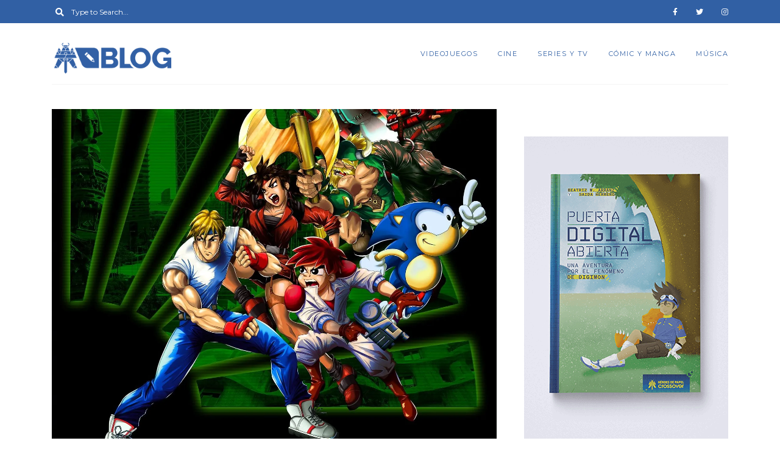

--- FILE ---
content_type: text/css
request_url: https://blog.heroesdepapel.es/wp-content/themes/grace-minimal-theme/assets/css/style.min.css?ver=1.5
body_size: 124610
content:
html{-webkit-tap-highlight-color:transparent;-webkit-font-smoothing:antialiased}html{font-family:sans-serif;-ms-text-size-adjust:100%;-webkit-text-size-adjust:100%}body{margin:0}article,aside,details,figcaption,figure,footer,header,hgroup,main,nav,section,summary{display:block}audio,canvas,progress,video{display:inline-block;vertical-align:baseline}audio:not([controls]){display:none;height:0}[hidden],template{display:none}a{background:0 0}a:active,a:hover{outline:0}abbr[title]{border-bottom:1px dotted}b,strong{font-weight:700}dfn{font-style:italic}h1{font-size:2em;margin:.67em 0}mark{background:#ff0;color:#000}small{font-size:80%}sub,sup{font-size:75%;line-height:0;position:relative;vertical-align:baseline}sup{top:-.5em}sub{bottom:-.25em}img{border:0}svg:not(:root){overflow:hidden}figure{margin:1em 40px}hr{-moz-box-sizing:content-box;box-sizing:content-box;height:0}pre{overflow:auto}code,kbd,pre,samp{font-family:monospace,monospace;font-size:1em}button,input,optgroup,select,textarea{color:inherit;font:inherit;margin:0}button{overflow:visible}button,select{text-transform:none}button,html input[type=button],input[type=reset],input[type=submit]{-webkit-appearance:button;cursor:pointer}button[disabled],html input[disabled]{cursor:default}button::-moz-focus-inner,input::-moz-focus-inner{border:0;padding:0}input{line-height:normal}input[type=checkbox],input[type=radio]{box-sizing:border-box;padding:0}input[type=number]::-webkit-inner-spin-button,input[type=number]::-webkit-outer-spin-button{height:auto}input[type=search]{-webkit-appearance:textfield;-moz-box-sizing:content-box;-webkit-box-sizing:content-box;box-sizing:content-box}input[type=search]::-webkit-search-cancel-button,input[type=search]::-webkit-search-decoration{-webkit-appearance:none}fieldset{border:1px solid silver;margin:0 2px;padding:.35em .625em .75em}legend{border:0;padding:0}textarea{overflow:auto}optgroup{font-weight:700}table{border-collapse:collapse;border-spacing:0}td,th{padding:0}body{-webkit-print-color-adjust:exact;font-size:13px;line-height:1.5;color:#333}.container{margin:0 auto;padding:0 15px}*,:after,:before{-webkit-box-sizing:border-box;-moz-box-sizing:border-box;box-sizing:border-box}:focus,a:focus{outline:0}.row{margin-left:-15px;margin-right:-15px}.row:after,.row:before{content:" ";display:table}.row:after{clear:both}.clear{clear:both}.clearfix:after{content:'';display:block;font-size:0;height:0;clear:both}[class*=col-]{position:relative;min-height:1px;padding:0 15px}.hidden{display:none!important}.no-select{-webkit-user-select:none;-moz-user-select:none;-ms-user-select:none;-o-user-select:none;user-select:none}.hov-bk{transition:background-color .25s ease-in-out,color .25s ease-in-out,border-color .25s ease-in-out;-webkit-transition:background-color .25s ease-in-out,color .25s ease-in-out,border-color .25s ease-in-out}.image{height:auto;display:block;max-width:100%}.rounded-image{border-radius:50%;overflow:hidden}.pull-right{float:right!important}.pull-left{float:left!important}.aligncenter{text-align:center}.carousel .owl-controls{width:100%;height:20px;text-align:center;position:absolute;bottom:15px}.carousel .owl-dots{display:inline-block;margin-left:-10px}.carousel .owl-dot{width:12px;height:1px;float:left;margin-left:10px;background-color:#757575;display:inline-block;margin-top:10px}.carousel .owl-dot.active{height:7px;background-color:#757575;margin-top:4px}.carousel.hidden-dots .owl-controls{display:none!important}@media (min-width:992px){.container{width:1140px}.col-xlarge-1,.col-xlarge-10,.col-xlarge-11,.col-xlarge-2,.col-xlarge-3,.col-xlarge-4,.col-xlarge-5,.col-xlarge-6,.col-xlarge-7,.col-xlarge-8,.col-xlarge-9{float:left}.col-xlarge-12{width:100%}.col-xlarge-11{width:91.66666666666666%}.col-xlarge-10{width:83.33333333333334%}.col-xlarge-9{width:75%}.col-xlarge-8{width:66.66666666666666%}.col-xlarge-7{width:58.333333333333336%}.col-xlarge-6{width:50%}.col-xlarge-5{width:41.66666666666667%}.col-xlarge-4{width:33.33333333333333%}.col-xlarge-3{width:25%}.col-xlarge-2{width:16.666666666666664%}.col-xlarge-1{width:8.333333333333332%}.col-xlarge-5ths{width:20%;float:left}.xlarge-pull-right{float:right!important}.xlarge-pull-left{float:left!important}.hidden-xlarge{display:none!important}.xlarge-item-clearfix{clear:both}.xlarge-item-clearfix:after{content:'';display:block;font-size:0;height:0;clear:both}}@media (min-width:992px) and (max-width:1099px){.container{width:970px}.col-large-1,.col-large-10,.col-large-11,.col-large-2,.col-large-3,.col-large-4,.col-large-5,.col-large-6,.col-large-7,.col-large-8,.col-large-9{float:left}.col-large-12{width:100%}.col-large-11{width:91.66666666666666%}.col-large-10{width:83.33333333333334%}.col-large-9{width:75%}.col-large-8{width:66.66666666666666%}.col-large-7{width:58.333333333333336%}.col-large-6{width:50%}.col-large-5{width:41.66666666666667%}.col-large-4{width:33.33333333333333%}.col-large-3{width:25%}.col-large-2{width:16.666666666666664%}.col-large-1{width:8.333333333333332%}.col-large-5ths{width:20%;float:left}.large-pull-right{float:right!important}.large-pull-left{float:left!important}.hidden-large{display:none!important}}@media screen and (min-width:768px) and (max-width:991px){.container{width:750px}.col-medium-1,.col-medium-10,.col-medium-11,.col-medium-2,.col-medium-3,.col-medium-4,.col-medium-5,.col-medium-6,.col-medium-7,.col-medium-8,.col-medium-9{float:left}.col-medium-12{width:100%}.col-medium-11{width:91.66666666666666%}.col-medium-10{width:83.33333333333334%}.col-medium-9{width:75%}.col-medium-8{width:66.66666666666666%}.col-medium-7{width:58.333333333333336%}.col-medium-6{width:50%}.col-medium-5{width:41.66666666666667%}.col-medium-4{width:33.33333333333333%}.col-medium-3{width:25%}.col-medium-2{width:16.666666666666664%}.col-medium-1{width:8.333333333333332%}.col-medium-5ths{width:20%;float:left}.medium-pull-right{float:right!important}.medium-pull-left{float:left!important}.hidden-medium{display:none!important}.medium-item-clearfix{clear:both}.medium-item-clearfix:after{content:'';display:block;font-size:0;height:0;clear:both}}@media screen and (max-width:767px){.col-small-1,.col-small-10,.col-small-11,.col-small-2,.col-small-3,.col-small-4,.col-small-5,.col-small-6,.col-small-7,.col-small-8,.col-small-9{float:left}.col-small-12{width:100%}.col-small-11{width:91.66666666666666%}.col-small-10{width:83.33333333333334%}.col-small-9{width:75%}.col-small-8{width:66.66666666666666%}.col-small-7{width:58.333333333333336%}.col-small-6{width:50%}.col-small-5{width:41.66666666666667%}.col-small-4{width:33.33333333333333%}.col-small-3{width:25%}.col-small-2{width:16.666666666666664%}.col-small-1{width:8.333333333333332%}.col-small-5ths{width:20%;float:left}.small-pull-right{float:right!important}.small-pull-left{float:left!important}.hidden-small{display:none!important}}/*!
 * Font Awesome Free 5.10.1 by @fontawesome - https://fontawesome.com
 * License - https://fontawesome.com/license/free (Icons: CC BY 4.0, Fonts: SIL OFL 1.1, Code: MIT License)
 */.fa,.fab,.fad,.fal,.far,.fas{-moz-osx-font-smoothing:grayscale;-webkit-font-smoothing:antialiased;display:inline-block;font-style:normal;font-variant:normal;text-rendering:auto;line-height:1}.fa-lg{font-size:1.33333em;line-height:.75em;vertical-align:-.0667em}.fa-xs{font-size:.75em}.fa-sm{font-size:.875em}.fa-1x{font-size:1em}.fa-2x{font-size:2em}.fa-3x{font-size:3em}.fa-4x{font-size:4em}.fa-5x{font-size:5em}.fa-6x{font-size:6em}.fa-7x{font-size:7em}.fa-8x{font-size:8em}.fa-9x{font-size:9em}.fa-10x{font-size:10em}.fa-fw{text-align:center;width:1.25em}.fa-ul{list-style-type:none;margin-left:2.5em;padding-left:0}.fa-ul>li{position:relative}.fa-li{left:-2em;position:absolute;text-align:center;width:2em;line-height:inherit}.fa-border{border:.08em solid #eee;border-radius:.1em;padding:.2em .25em .15em}.fa-pull-left{float:left}.fa-pull-right{float:right}.fa.fa-pull-left,.fab.fa-pull-left,.fal.fa-pull-left,.far.fa-pull-left,.fas.fa-pull-left{margin-right:.3em}.fa.fa-pull-right,.fab.fa-pull-right,.fal.fa-pull-right,.far.fa-pull-right,.fas.fa-pull-right{margin-left:.3em}.fa-spin{-webkit-animation:fa-spin 2s linear infinite;animation:fa-spin 2s linear infinite}.fa-pulse{-webkit-animation:fa-spin 1s steps(8) infinite;animation:fa-spin 1s steps(8) infinite}@-webkit-keyframes fa-spin{0%{-webkit-transform:rotate(0);transform:rotate(0)}to{-webkit-transform:rotate(1turn);transform:rotate(1turn)}}@keyframes fa-spin{0%{-webkit-transform:rotate(0);transform:rotate(0)}to{-webkit-transform:rotate(1turn);transform:rotate(1turn)}}.fa-rotate-90{-webkit-transform:rotate(90deg);transform:rotate(90deg)}.fa-rotate-180{-webkit-transform:rotate(180deg);transform:rotate(180deg)}.fa-rotate-270{-webkit-transform:rotate(270deg);transform:rotate(270deg)}.fa-flip-horizontal{-webkit-transform:scaleX(-1);transform:scaleX(-1)}.fa-flip-vertical{-webkit-transform:scaleY(-1);transform:scaleY(-1)}.fa-flip-both,.fa-flip-horizontal.fa-flip-vertical{-webkit-transform:scale(-1);transform:scale(-1)}:root .fa-flip-both,:root .fa-flip-horizontal,:root .fa-flip-vertical,:root .fa-rotate-180,:root .fa-rotate-270,:root .fa-rotate-90{-webkit-filter:none;filter:none}.fa-stack{display:inline-block;height:2em;line-height:2em;position:relative;vertical-align:middle;width:2.5em}.fa-stack-1x,.fa-stack-2x{left:0;position:absolute;text-align:center;width:100%}.fa-stack-1x{line-height:inherit}.fa-stack-2x{font-size:2em}.fa-inverse{color:#fff}.fa-500px:before{content:"\f26e"}.fa-accessible-icon:before{content:"\f368"}.fa-accusoft:before{content:"\f369"}.fa-acquisitions-incorporated:before{content:"\f6af"}.fa-ad:before{content:"\f641"}.fa-address-book:before{content:"\f2b9"}.fa-address-card:before{content:"\f2bb"}.fa-adjust:before{content:"\f042"}.fa-adn:before{content:"\f170"}.fa-adobe:before{content:"\f778"}.fa-adversal:before{content:"\f36a"}.fa-affiliatetheme:before{content:"\f36b"}.fa-air-freshener:before{content:"\f5d0"}.fa-airbnb:before{content:"\f834"}.fa-algolia:before{content:"\f36c"}.fa-align-center:before{content:"\f037"}.fa-align-justify:before{content:"\f039"}.fa-align-left:before{content:"\f036"}.fa-align-right:before{content:"\f038"}.fa-alipay:before{content:"\f642"}.fa-allergies:before{content:"\f461"}.fa-amazon:before{content:"\f270"}.fa-amazon-pay:before{content:"\f42c"}.fa-ambulance:before{content:"\f0f9"}.fa-american-sign-language-interpreting:before{content:"\f2a3"}.fa-amilia:before{content:"\f36d"}.fa-anchor:before{content:"\f13d"}.fa-android:before{content:"\f17b"}.fa-angellist:before{content:"\f209"}.fa-angle-double-down:before{content:"\f103"}.fa-angle-double-left:before{content:"\f100"}.fa-angle-double-right:before{content:"\f101"}.fa-angle-double-up:before{content:"\f102"}.fa-angle-down:before{content:"\f107"}.fa-angle-left:before{content:"\f104"}.fa-angle-right:before{content:"\f105"}.fa-angle-up:before{content:"\f106"}.fa-angry:before{content:"\f556"}.fa-angrycreative:before{content:"\f36e"}.fa-angular:before{content:"\f420"}.fa-ankh:before{content:"\f644"}.fa-app-store:before{content:"\f36f"}.fa-app-store-ios:before{content:"\f370"}.fa-apper:before{content:"\f371"}.fa-apple:before{content:"\f179"}.fa-apple-alt:before{content:"\f5d1"}.fa-apple-pay:before{content:"\f415"}.fa-archive:before{content:"\f187"}.fa-archway:before{content:"\f557"}.fa-arrow-alt-circle-down:before{content:"\f358"}.fa-arrow-alt-circle-left:before{content:"\f359"}.fa-arrow-alt-circle-right:before{content:"\f35a"}.fa-arrow-alt-circle-up:before{content:"\f35b"}.fa-arrow-circle-down:before{content:"\f0ab"}.fa-arrow-circle-left:before{content:"\f0a8"}.fa-arrow-circle-right:before{content:"\f0a9"}.fa-arrow-circle-up:before{content:"\f0aa"}.fa-arrow-down:before{content:"\f063"}.fa-arrow-left:before{content:"\f060"}.fa-arrow-right:before{content:"\f061"}.fa-arrow-up:before{content:"\f062"}.fa-arrows-alt:before{content:"\f0b2"}.fa-arrows-alt-h:before{content:"\f337"}.fa-arrows-alt-v:before{content:"\f338"}.fa-artstation:before{content:"\f77a"}.fa-assistive-listening-systems:before{content:"\f2a2"}.fa-asterisk:before{content:"\f069"}.fa-asymmetrik:before{content:"\f372"}.fa-at:before{content:"\f1fa"}.fa-atlas:before{content:"\f558"}.fa-atlassian:before{content:"\f77b"}.fa-atom:before{content:"\f5d2"}.fa-audible:before{content:"\f373"}.fa-audio-description:before{content:"\f29e"}.fa-autoprefixer:before{content:"\f41c"}.fa-avianex:before{content:"\f374"}.fa-aviato:before{content:"\f421"}.fa-award:before{content:"\f559"}.fa-aws:before{content:"\f375"}.fa-baby:before{content:"\f77c"}.fa-baby-carriage:before{content:"\f77d"}.fa-backspace:before{content:"\f55a"}.fa-backward:before{content:"\f04a"}.fa-bacon:before{content:"\f7e5"}.fa-balance-scale:before{content:"\f24e"}.fa-balance-scale-left:before{content:"\f515"}.fa-balance-scale-right:before{content:"\f516"}.fa-ban:before{content:"\f05e"}.fa-band-aid:before{content:"\f462"}.fa-bandcamp:before{content:"\f2d5"}.fa-barcode:before{content:"\f02a"}.fa-bars:before{content:"\f0c9"}.fa-baseball-ball:before{content:"\f433"}.fa-basketball-ball:before{content:"\f434"}.fa-bath:before{content:"\f2cd"}.fa-battery-empty:before{content:"\f244"}.fa-battery-full:before{content:"\f240"}.fa-battery-half:before{content:"\f242"}.fa-battery-quarter:before{content:"\f243"}.fa-battery-three-quarters:before{content:"\f241"}.fa-battle-net:before{content:"\f835"}.fa-bed:before{content:"\f236"}.fa-beer:before{content:"\f0fc"}.fa-behance:before{content:"\f1b4"}.fa-behance-square:before{content:"\f1b5"}.fa-bell:before{content:"\f0f3"}.fa-bell-slash:before{content:"\f1f6"}.fa-bezier-curve:before{content:"\f55b"}.fa-bible:before{content:"\f647"}.fa-bicycle:before{content:"\f206"}.fa-biking:before{content:"\f84a"}.fa-bimobject:before{content:"\f378"}.fa-binoculars:before{content:"\f1e5"}.fa-biohazard:before{content:"\f780"}.fa-birthday-cake:before{content:"\f1fd"}.fa-bitbucket:before{content:"\f171"}.fa-bitcoin:before{content:"\f379"}.fa-bity:before{content:"\f37a"}.fa-black-tie:before{content:"\f27e"}.fa-blackberry:before{content:"\f37b"}.fa-blender:before{content:"\f517"}.fa-blender-phone:before{content:"\f6b6"}.fa-blind:before{content:"\f29d"}.fa-blog:before{content:"\f781"}.fa-blogger:before{content:"\f37c"}.fa-blogger-b:before{content:"\f37d"}.fa-bluetooth:before{content:"\f293"}.fa-bluetooth-b:before{content:"\f294"}.fa-bold:before{content:"\f032"}.fa-bolt:before{content:"\f0e7"}.fa-bomb:before{content:"\f1e2"}.fa-bone:before{content:"\f5d7"}.fa-bong:before{content:"\f55c"}.fa-book:before{content:"\f02d"}.fa-book-dead:before{content:"\f6b7"}.fa-book-medical:before{content:"\f7e6"}.fa-book-open:before{content:"\f518"}.fa-book-reader:before{content:"\f5da"}.fa-bookmark:before{content:"\f02e"}.fa-bootstrap:before{content:"\f836"}.fa-border-all:before{content:"\f84c"}.fa-border-none:before{content:"\f850"}.fa-border-style:before{content:"\f853"}.fa-bowling-ball:before{content:"\f436"}.fa-box:before{content:"\f466"}.fa-box-open:before{content:"\f49e"}.fa-boxes:before{content:"\f468"}.fa-braille:before{content:"\f2a1"}.fa-brain:before{content:"\f5dc"}.fa-bread-slice:before{content:"\f7ec"}.fa-briefcase:before{content:"\f0b1"}.fa-briefcase-medical:before{content:"\f469"}.fa-broadcast-tower:before{content:"\f519"}.fa-broom:before{content:"\f51a"}.fa-brush:before{content:"\f55d"}.fa-btc:before{content:"\f15a"}.fa-buffer:before{content:"\f837"}.fa-bug:before{content:"\f188"}.fa-building:before{content:"\f1ad"}.fa-bullhorn:before{content:"\f0a1"}.fa-bullseye:before{content:"\f140"}.fa-burn:before{content:"\f46a"}.fa-buromobelexperte:before{content:"\f37f"}.fa-bus:before{content:"\f207"}.fa-bus-alt:before{content:"\f55e"}.fa-business-time:before{content:"\f64a"}.fa-buysellads:before{content:"\f20d"}.fa-calculator:before{content:"\f1ec"}.fa-calendar:before{content:"\f133"}.fa-calendar-alt:before{content:"\f073"}.fa-calendar-check:before{content:"\f274"}.fa-calendar-day:before{content:"\f783"}.fa-calendar-minus:before{content:"\f272"}.fa-calendar-plus:before{content:"\f271"}.fa-calendar-times:before{content:"\f273"}.fa-calendar-week:before{content:"\f784"}.fa-camera:before{content:"\f030"}.fa-camera-retro:before{content:"\f083"}.fa-campground:before{content:"\f6bb"}.fa-canadian-maple-leaf:before{content:"\f785"}.fa-candy-cane:before{content:"\f786"}.fa-cannabis:before{content:"\f55f"}.fa-capsules:before{content:"\f46b"}.fa-car:before{content:"\f1b9"}.fa-car-alt:before{content:"\f5de"}.fa-car-battery:before{content:"\f5df"}.fa-car-crash:before{content:"\f5e1"}.fa-car-side:before{content:"\f5e4"}.fa-caret-down:before{content:"\f0d7"}.fa-caret-left:before{content:"\f0d9"}.fa-caret-right:before{content:"\f0da"}.fa-caret-square-down:before{content:"\f150"}.fa-caret-square-left:before{content:"\f191"}.fa-caret-square-right:before{content:"\f152"}.fa-caret-square-up:before{content:"\f151"}.fa-caret-up:before{content:"\f0d8"}.fa-carrot:before{content:"\f787"}.fa-cart-arrow-down:before{content:"\f218"}.fa-cart-plus:before{content:"\f217"}.fa-cash-register:before{content:"\f788"}.fa-cat:before{content:"\f6be"}.fa-cc-amazon-pay:before{content:"\f42d"}.fa-cc-amex:before{content:"\f1f3"}.fa-cc-apple-pay:before{content:"\f416"}.fa-cc-diners-club:before{content:"\f24c"}.fa-cc-discover:before{content:"\f1f2"}.fa-cc-jcb:before{content:"\f24b"}.fa-cc-mastercard:before{content:"\f1f1"}.fa-cc-paypal:before{content:"\f1f4"}.fa-cc-stripe:before{content:"\f1f5"}.fa-cc-visa:before{content:"\f1f0"}.fa-centercode:before{content:"\f380"}.fa-centos:before{content:"\f789"}.fa-certificate:before{content:"\f0a3"}.fa-chair:before{content:"\f6c0"}.fa-chalkboard:before{content:"\f51b"}.fa-chalkboard-teacher:before{content:"\f51c"}.fa-charging-station:before{content:"\f5e7"}.fa-chart-area:before{content:"\f1fe"}.fa-chart-bar:before{content:"\f080"}.fa-chart-line:before{content:"\f201"}.fa-chart-pie:before{content:"\f200"}.fa-check:before{content:"\f00c"}.fa-check-circle:before{content:"\f058"}.fa-check-double:before{content:"\f560"}.fa-check-square:before{content:"\f14a"}.fa-cheese:before{content:"\f7ef"}.fa-chess:before{content:"\f439"}.fa-chess-bishop:before{content:"\f43a"}.fa-chess-board:before{content:"\f43c"}.fa-chess-king:before{content:"\f43f"}.fa-chess-knight:before{content:"\f441"}.fa-chess-pawn:before{content:"\f443"}.fa-chess-queen:before{content:"\f445"}.fa-chess-rook:before{content:"\f447"}.fa-chevron-circle-down:before{content:"\f13a"}.fa-chevron-circle-left:before{content:"\f137"}.fa-chevron-circle-right:before{content:"\f138"}.fa-chevron-circle-up:before{content:"\f139"}.fa-chevron-down:before{content:"\f078"}.fa-chevron-left:before{content:"\f053"}.fa-chevron-right:before{content:"\f054"}.fa-chevron-up:before{content:"\f077"}.fa-child:before{content:"\f1ae"}.fa-chrome:before{content:"\f268"}.fa-chromecast:before{content:"\f838"}.fa-church:before{content:"\f51d"}.fa-circle:before{content:"\f111"}.fa-circle-notch:before{content:"\f1ce"}.fa-city:before{content:"\f64f"}.fa-clinic-medical:before{content:"\f7f2"}.fa-clipboard:before{content:"\f328"}.fa-clipboard-check:before{content:"\f46c"}.fa-clipboard-list:before{content:"\f46d"}.fa-clock:before{content:"\f017"}.fa-clone:before{content:"\f24d"}.fa-closed-captioning:before{content:"\f20a"}.fa-cloud:before{content:"\f0c2"}.fa-cloud-download-alt:before{content:"\f381"}.fa-cloud-meatball:before{content:"\f73b"}.fa-cloud-moon:before{content:"\f6c3"}.fa-cloud-moon-rain:before{content:"\f73c"}.fa-cloud-rain:before{content:"\f73d"}.fa-cloud-showers-heavy:before{content:"\f740"}.fa-cloud-sun:before{content:"\f6c4"}.fa-cloud-sun-rain:before{content:"\f743"}.fa-cloud-upload-alt:before{content:"\f382"}.fa-cloudscale:before{content:"\f383"}.fa-cloudsmith:before{content:"\f384"}.fa-cloudversify:before{content:"\f385"}.fa-cocktail:before{content:"\f561"}.fa-code:before{content:"\f121"}.fa-code-branch:before{content:"\f126"}.fa-codepen:before{content:"\f1cb"}.fa-codiepie:before{content:"\f284"}.fa-coffee:before{content:"\f0f4"}.fa-cog:before{content:"\f013"}.fa-cogs:before{content:"\f085"}.fa-coins:before{content:"\f51e"}.fa-columns:before{content:"\f0db"}.fa-comment:before{content:"\f075"}.fa-comment-alt:before{content:"\f27a"}.fa-comment-dollar:before{content:"\f651"}.fa-comment-dots:before{content:"\f4ad"}.fa-comment-medical:before{content:"\f7f5"}.fa-comment-slash:before{content:"\f4b3"}.fa-comments:before{content:"\f086"}.fa-comments-dollar:before{content:"\f653"}.fa-compact-disc:before{content:"\f51f"}.fa-compass:before{content:"\f14e"}.fa-compress:before{content:"\f066"}.fa-compress-arrows-alt:before{content:"\f78c"}.fa-concierge-bell:before{content:"\f562"}.fa-confluence:before{content:"\f78d"}.fa-connectdevelop:before{content:"\f20e"}.fa-contao:before{content:"\f26d"}.fa-cookie:before{content:"\f563"}.fa-cookie-bite:before{content:"\f564"}.fa-copy:before{content:"\f0c5"}.fa-copyright:before{content:"\f1f9"}.fa-cotton-bureau:before{content:"\f89e"}.fa-couch:before{content:"\f4b8"}.fa-cpanel:before{content:"\f388"}.fa-creative-commons:before{content:"\f25e"}.fa-creative-commons-by:before{content:"\f4e7"}.fa-creative-commons-nc:before{content:"\f4e8"}.fa-creative-commons-nc-eu:before{content:"\f4e9"}.fa-creative-commons-nc-jp:before{content:"\f4ea"}.fa-creative-commons-nd:before{content:"\f4eb"}.fa-creative-commons-pd:before{content:"\f4ec"}.fa-creative-commons-pd-alt:before{content:"\f4ed"}.fa-creative-commons-remix:before{content:"\f4ee"}.fa-creative-commons-sa:before{content:"\f4ef"}.fa-creative-commons-sampling:before{content:"\f4f0"}.fa-creative-commons-sampling-plus:before{content:"\f4f1"}.fa-creative-commons-share:before{content:"\f4f2"}.fa-creative-commons-zero:before{content:"\f4f3"}.fa-credit-card:before{content:"\f09d"}.fa-critical-role:before{content:"\f6c9"}.fa-crop:before{content:"\f125"}.fa-crop-alt:before{content:"\f565"}.fa-cross:before{content:"\f654"}.fa-crosshairs:before{content:"\f05b"}.fa-crow:before{content:"\f520"}.fa-crown:before{content:"\f521"}.fa-crutch:before{content:"\f7f7"}.fa-css3:before{content:"\f13c"}.fa-css3-alt:before{content:"\f38b"}.fa-cube:before{content:"\f1b2"}.fa-cubes:before{content:"\f1b3"}.fa-cut:before{content:"\f0c4"}.fa-cuttlefish:before{content:"\f38c"}.fa-d-and-d:before{content:"\f38d"}.fa-d-and-d-beyond:before{content:"\f6ca"}.fa-dashcube:before{content:"\f210"}.fa-database:before{content:"\f1c0"}.fa-deaf:before{content:"\f2a4"}.fa-delicious:before{content:"\f1a5"}.fa-democrat:before{content:"\f747"}.fa-deploydog:before{content:"\f38e"}.fa-deskpro:before{content:"\f38f"}.fa-desktop:before{content:"\f108"}.fa-dev:before{content:"\f6cc"}.fa-deviantart:before{content:"\f1bd"}.fa-dharmachakra:before{content:"\f655"}.fa-dhl:before{content:"\f790"}.fa-diagnoses:before{content:"\f470"}.fa-diaspora:before{content:"\f791"}.fa-dice:before{content:"\f522"}.fa-dice-d20:before{content:"\f6cf"}.fa-dice-d6:before{content:"\f6d1"}.fa-dice-five:before{content:"\f523"}.fa-dice-four:before{content:"\f524"}.fa-dice-one:before{content:"\f525"}.fa-dice-six:before{content:"\f526"}.fa-dice-three:before{content:"\f527"}.fa-dice-two:before{content:"\f528"}.fa-digg:before{content:"\f1a6"}.fa-digital-ocean:before{content:"\f391"}.fa-digital-tachograph:before{content:"\f566"}.fa-directions:before{content:"\f5eb"}.fa-discord:before{content:"\f392"}.fa-discourse:before{content:"\f393"}.fa-divide:before{content:"\f529"}.fa-dizzy:before{content:"\f567"}.fa-dna:before{content:"\f471"}.fa-dochub:before{content:"\f394"}.fa-docker:before{content:"\f395"}.fa-dog:before{content:"\f6d3"}.fa-dollar-sign:before{content:"\f155"}.fa-dolly:before{content:"\f472"}.fa-dolly-flatbed:before{content:"\f474"}.fa-donate:before{content:"\f4b9"}.fa-door-closed:before{content:"\f52a"}.fa-door-open:before{content:"\f52b"}.fa-dot-circle:before{content:"\f192"}.fa-dove:before{content:"\f4ba"}.fa-download:before{content:"\f019"}.fa-draft2digital:before{content:"\f396"}.fa-drafting-compass:before{content:"\f568"}.fa-dragon:before{content:"\f6d5"}.fa-draw-polygon:before{content:"\f5ee"}.fa-dribbble:before{content:"\f17d"}.fa-dribbble-square:before{content:"\f397"}.fa-dropbox:before{content:"\f16b"}.fa-drum:before{content:"\f569"}.fa-drum-steelpan:before{content:"\f56a"}.fa-drumstick-bite:before{content:"\f6d7"}.fa-drupal:before{content:"\f1a9"}.fa-dumbbell:before{content:"\f44b"}.fa-dumpster:before{content:"\f793"}.fa-dumpster-fire:before{content:"\f794"}.fa-dungeon:before{content:"\f6d9"}.fa-dyalog:before{content:"\f399"}.fa-earlybirds:before{content:"\f39a"}.fa-ebay:before{content:"\f4f4"}.fa-edge:before{content:"\f282"}.fa-edit:before{content:"\f044"}.fa-egg:before{content:"\f7fb"}.fa-eject:before{content:"\f052"}.fa-elementor:before{content:"\f430"}.fa-ellipsis-h:before{content:"\f141"}.fa-ellipsis-v:before{content:"\f142"}.fa-ello:before{content:"\f5f1"}.fa-ember:before{content:"\f423"}.fa-empire:before{content:"\f1d1"}.fa-envelope:before{content:"\f0e0"}.fa-envelope-open:before{content:"\f2b6"}.fa-envelope-open-text:before{content:"\f658"}.fa-envelope-square:before{content:"\f199"}.fa-envira:before{content:"\f299"}.fa-equals:before{content:"\f52c"}.fa-eraser:before{content:"\f12d"}.fa-erlang:before{content:"\f39d"}.fa-ethereum:before{content:"\f42e"}.fa-ethernet:before{content:"\f796"}.fa-etsy:before{content:"\f2d7"}.fa-euro-sign:before{content:"\f153"}.fa-evernote:before{content:"\f839"}.fa-exchange-alt:before{content:"\f362"}.fa-exclamation:before{content:"\f12a"}.fa-exclamation-circle:before{content:"\f06a"}.fa-exclamation-triangle:before{content:"\f071"}.fa-expand:before{content:"\f065"}.fa-expand-arrows-alt:before{content:"\f31e"}.fa-expeditedssl:before{content:"\f23e"}.fa-external-link-alt:before{content:"\f35d"}.fa-external-link-square-alt:before{content:"\f360"}.fa-eye:before{content:"\f06e"}.fa-eye-dropper:before{content:"\f1fb"}.fa-eye-slash:before{content:"\f070"}.fa-facebook:before{content:"\f09a"}.fa-facebook-f:before{content:"\f39e"}.fa-facebook-messenger:before{content:"\f39f"}.fa-facebook-square:before{content:"\f082"}.fa-fan:before{content:"\f863"}.fa-fantasy-flight-games:before{content:"\f6dc"}.fa-fast-backward:before{content:"\f049"}.fa-fast-forward:before{content:"\f050"}.fa-fax:before{content:"\f1ac"}.fa-feather:before{content:"\f52d"}.fa-feather-alt:before{content:"\f56b"}.fa-fedex:before{content:"\f797"}.fa-fedora:before{content:"\f798"}.fa-female:before{content:"\f182"}.fa-fighter-jet:before{content:"\f0fb"}.fa-figma:before{content:"\f799"}.fa-file:before{content:"\f15b"}.fa-file-alt:before{content:"\f15c"}.fa-file-archive:before{content:"\f1c6"}.fa-file-audio:before{content:"\f1c7"}.fa-file-code:before{content:"\f1c9"}.fa-file-contract:before{content:"\f56c"}.fa-file-csv:before{content:"\f6dd"}.fa-file-download:before{content:"\f56d"}.fa-file-excel:before{content:"\f1c3"}.fa-file-export:before{content:"\f56e"}.fa-file-image:before{content:"\f1c5"}.fa-file-import:before{content:"\f56f"}.fa-file-invoice:before{content:"\f570"}.fa-file-invoice-dollar:before{content:"\f571"}.fa-file-medical:before{content:"\f477"}.fa-file-medical-alt:before{content:"\f478"}.fa-file-pdf:before{content:"\f1c1"}.fa-file-powerpoint:before{content:"\f1c4"}.fa-file-prescription:before{content:"\f572"}.fa-file-signature:before{content:"\f573"}.fa-file-upload:before{content:"\f574"}.fa-file-video:before{content:"\f1c8"}.fa-file-word:before{content:"\f1c2"}.fa-fill:before{content:"\f575"}.fa-fill-drip:before{content:"\f576"}.fa-film:before{content:"\f008"}.fa-filter:before{content:"\f0b0"}.fa-fingerprint:before{content:"\f577"}.fa-fire:before{content:"\f06d"}.fa-fire-alt:before{content:"\f7e4"}.fa-fire-extinguisher:before{content:"\f134"}.fa-firefox:before{content:"\f269"}.fa-first-aid:before{content:"\f479"}.fa-first-order:before{content:"\f2b0"}.fa-first-order-alt:before{content:"\f50a"}.fa-firstdraft:before{content:"\f3a1"}.fa-fish:before{content:"\f578"}.fa-fist-raised:before{content:"\f6de"}.fa-flag:before{content:"\f024"}.fa-flag-checkered:before{content:"\f11e"}.fa-flag-usa:before{content:"\f74d"}.fa-flask:before{content:"\f0c3"}.fa-flickr:before{content:"\f16e"}.fa-flipboard:before{content:"\f44d"}.fa-flushed:before{content:"\f579"}.fa-fly:before{content:"\f417"}.fa-folder:before{content:"\f07b"}.fa-folder-minus:before{content:"\f65d"}.fa-folder-open:before{content:"\f07c"}.fa-folder-plus:before{content:"\f65e"}.fa-font:before{content:"\f031"}.fa-font-awesome:before{content:"\f2b4"}.fa-font-awesome-alt:before{content:"\f35c"}.fa-font-awesome-flag:before{content:"\f425"}.fa-font-awesome-logo-full:before{content:"\f4e6"}.fa-fonticons:before{content:"\f280"}.fa-fonticons-fi:before{content:"\f3a2"}.fa-football-ball:before{content:"\f44e"}.fa-fort-awesome:before{content:"\f286"}.fa-fort-awesome-alt:before{content:"\f3a3"}.fa-forumbee:before{content:"\f211"}.fa-forward:before{content:"\f04e"}.fa-foursquare:before{content:"\f180"}.fa-free-code-camp:before{content:"\f2c5"}.fa-freebsd:before{content:"\f3a4"}.fa-frog:before{content:"\f52e"}.fa-frown:before{content:"\f119"}.fa-frown-open:before{content:"\f57a"}.fa-fulcrum:before{content:"\f50b"}.fa-funnel-dollar:before{content:"\f662"}.fa-futbol:before{content:"\f1e3"}.fa-galactic-republic:before{content:"\f50c"}.fa-galactic-senate:before{content:"\f50d"}.fa-gamepad:before{content:"\f11b"}.fa-gas-pump:before{content:"\f52f"}.fa-gavel:before{content:"\f0e3"}.fa-gem:before{content:"\f3a5"}.fa-genderless:before{content:"\f22d"}.fa-get-pocket:before{content:"\f265"}.fa-gg:before{content:"\f260"}.fa-gg-circle:before{content:"\f261"}.fa-ghost:before{content:"\f6e2"}.fa-gift:before{content:"\f06b"}.fa-gifts:before{content:"\f79c"}.fa-git:before{content:"\f1d3"}.fa-git-alt:before{content:"\f841"}.fa-git-square:before{content:"\f1d2"}.fa-github:before{content:"\f09b"}.fa-github-alt:before{content:"\f113"}.fa-github-square:before{content:"\f092"}.fa-gitkraken:before{content:"\f3a6"}.fa-gitlab:before{content:"\f296"}.fa-gitter:before{content:"\f426"}.fa-glass-cheers:before{content:"\f79f"}.fa-glass-martini:before{content:"\f000"}.fa-glass-martini-alt:before{content:"\f57b"}.fa-glass-whiskey:before{content:"\f7a0"}.fa-glasses:before{content:"\f530"}.fa-glide:before{content:"\f2a5"}.fa-glide-g:before{content:"\f2a6"}.fa-globe:before{content:"\f0ac"}.fa-globe-africa:before{content:"\f57c"}.fa-globe-americas:before{content:"\f57d"}.fa-globe-asia:before{content:"\f57e"}.fa-globe-europe:before{content:"\f7a2"}.fa-gofore:before{content:"\f3a7"}.fa-golf-ball:before{content:"\f450"}.fa-goodreads:before{content:"\f3a8"}.fa-goodreads-g:before{content:"\f3a9"}.fa-google:before{content:"\f1a0"}.fa-google-drive:before{content:"\f3aa"}.fa-google-play:before{content:"\f3ab"}.fa-google-plus:before{content:"\f2b3"}.fa-google-plus-g:before{content:"\f0d5"}.fa-google-plus-square:before{content:"\f0d4"}.fa-google-wallet:before{content:"\f1ee"}.fa-gopuram:before{content:"\f664"}.fa-graduation-cap:before{content:"\f19d"}.fa-gratipay:before{content:"\f184"}.fa-grav:before{content:"\f2d6"}.fa-greater-than:before{content:"\f531"}.fa-greater-than-equal:before{content:"\f532"}.fa-grimace:before{content:"\f57f"}.fa-grin:before{content:"\f580"}.fa-grin-alt:before{content:"\f581"}.fa-grin-beam:before{content:"\f582"}.fa-grin-beam-sweat:before{content:"\f583"}.fa-grin-hearts:before{content:"\f584"}.fa-grin-squint:before{content:"\f585"}.fa-grin-squint-tears:before{content:"\f586"}.fa-grin-stars:before{content:"\f587"}.fa-grin-tears:before{content:"\f588"}.fa-grin-tongue:before{content:"\f589"}.fa-grin-tongue-squint:before{content:"\f58a"}.fa-grin-tongue-wink:before{content:"\f58b"}.fa-grin-wink:before{content:"\f58c"}.fa-grip-horizontal:before{content:"\f58d"}.fa-grip-lines:before{content:"\f7a4"}.fa-grip-lines-vertical:before{content:"\f7a5"}.fa-grip-vertical:before{content:"\f58e"}.fa-gripfire:before{content:"\f3ac"}.fa-grunt:before{content:"\f3ad"}.fa-guitar:before{content:"\f7a6"}.fa-gulp:before{content:"\f3ae"}.fa-h-square:before{content:"\f0fd"}.fa-hacker-news:before{content:"\f1d4"}.fa-hacker-news-square:before{content:"\f3af"}.fa-hackerrank:before{content:"\f5f7"}.fa-hamburger:before{content:"\f805"}.fa-hammer:before{content:"\f6e3"}.fa-hamsa:before{content:"\f665"}.fa-hand-holding:before{content:"\f4bd"}.fa-hand-holding-heart:before{content:"\f4be"}.fa-hand-holding-usd:before{content:"\f4c0"}.fa-hand-lizard:before{content:"\f258"}.fa-hand-middle-finger:before{content:"\f806"}.fa-hand-paper:before{content:"\f256"}.fa-hand-peace:before{content:"\f25b"}.fa-hand-point-down:before{content:"\f0a7"}.fa-hand-point-left:before{content:"\f0a5"}.fa-hand-point-right:before{content:"\f0a4"}.fa-hand-point-up:before{content:"\f0a6"}.fa-hand-pointer:before{content:"\f25a"}.fa-hand-rock:before{content:"\f255"}.fa-hand-scissors:before{content:"\f257"}.fa-hand-spock:before{content:"\f259"}.fa-hands:before{content:"\f4c2"}.fa-hands-helping:before{content:"\f4c4"}.fa-handshake:before{content:"\f2b5"}.fa-hanukiah:before{content:"\f6e6"}.fa-hard-hat:before{content:"\f807"}.fa-hashtag:before{content:"\f292"}.fa-hat-wizard:before{content:"\f6e8"}.fa-haykal:before{content:"\f666"}.fa-hdd:before{content:"\f0a0"}.fa-heading:before{content:"\f1dc"}.fa-headphones:before{content:"\f025"}.fa-headphones-alt:before{content:"\f58f"}.fa-headset:before{content:"\f590"}.fa-heart:before{content:"\f004"}.fa-heart-broken:before{content:"\f7a9"}.fa-heartbeat:before{content:"\f21e"}.fa-helicopter:before{content:"\f533"}.fa-highlighter:before{content:"\f591"}.fa-hiking:before{content:"\f6ec"}.fa-hippo:before{content:"\f6ed"}.fa-hips:before{content:"\f452"}.fa-hire-a-helper:before{content:"\f3b0"}.fa-history:before{content:"\f1da"}.fa-hockey-puck:before{content:"\f453"}.fa-holly-berry:before{content:"\f7aa"}.fa-home:before{content:"\f015"}.fa-hooli:before{content:"\f427"}.fa-hornbill:before{content:"\f592"}.fa-horse:before{content:"\f6f0"}.fa-horse-head:before{content:"\f7ab"}.fa-hospital:before{content:"\f0f8"}.fa-hospital-alt:before{content:"\f47d"}.fa-hospital-symbol:before{content:"\f47e"}.fa-hot-tub:before{content:"\f593"}.fa-hotdog:before{content:"\f80f"}.fa-hotel:before{content:"\f594"}.fa-hotjar:before{content:"\f3b1"}.fa-hourglass:before{content:"\f254"}.fa-hourglass-end:before{content:"\f253"}.fa-hourglass-half:before{content:"\f252"}.fa-hourglass-start:before{content:"\f251"}.fa-house-damage:before{content:"\f6f1"}.fa-houzz:before{content:"\f27c"}.fa-hryvnia:before{content:"\f6f2"}.fa-html5:before{content:"\f13b"}.fa-hubspot:before{content:"\f3b2"}.fa-i-cursor:before{content:"\f246"}.fa-ice-cream:before{content:"\f810"}.fa-icicles:before{content:"\f7ad"}.fa-icons:before{content:"\f86d"}.fa-id-badge:before{content:"\f2c1"}.fa-id-card:before{content:"\f2c2"}.fa-id-card-alt:before{content:"\f47f"}.fa-igloo:before{content:"\f7ae"}.fa-image:before{content:"\f03e"}.fa-images:before{content:"\f302"}.fa-imdb:before{content:"\f2d8"}.fa-inbox:before{content:"\f01c"}.fa-indent:before{content:"\f03c"}.fa-industry:before{content:"\f275"}.fa-infinity:before{content:"\f534"}.fa-info:before{content:"\f129"}.fa-info-circle:before{content:"\f05a"}.fa-instagram:before{content:"\f16d"}.fa-intercom:before{content:"\f7af"}.fa-internet-explorer:before{content:"\f26b"}.fa-invision:before{content:"\f7b0"}.fa-ioxhost:before{content:"\f208"}.fa-italic:before{content:"\f033"}.fa-itch-io:before{content:"\f83a"}.fa-itunes:before{content:"\f3b4"}.fa-itunes-note:before{content:"\f3b5"}.fa-java:before{content:"\f4e4"}.fa-jedi:before{content:"\f669"}.fa-jedi-order:before{content:"\f50e"}.fa-jenkins:before{content:"\f3b6"}.fa-jira:before{content:"\f7b1"}.fa-joget:before{content:"\f3b7"}.fa-joint:before{content:"\f595"}.fa-joomla:before{content:"\f1aa"}.fa-journal-whills:before{content:"\f66a"}.fa-js:before{content:"\f3b8"}.fa-js-square:before{content:"\f3b9"}.fa-jsfiddle:before{content:"\f1cc"}.fa-kaaba:before{content:"\f66b"}.fa-kaggle:before{content:"\f5fa"}.fa-key:before{content:"\f084"}.fa-keybase:before{content:"\f4f5"}.fa-keyboard:before{content:"\f11c"}.fa-keycdn:before{content:"\f3ba"}.fa-khanda:before{content:"\f66d"}.fa-kickstarter:before{content:"\f3bb"}.fa-kickstarter-k:before{content:"\f3bc"}.fa-kiss:before{content:"\f596"}.fa-kiss-beam:before{content:"\f597"}.fa-kiss-wink-heart:before{content:"\f598"}.fa-kiwi-bird:before{content:"\f535"}.fa-korvue:before{content:"\f42f"}.fa-landmark:before{content:"\f66f"}.fa-language:before{content:"\f1ab"}.fa-laptop:before{content:"\f109"}.fa-laptop-code:before{content:"\f5fc"}.fa-laptop-medical:before{content:"\f812"}.fa-laravel:before{content:"\f3bd"}.fa-lastfm:before{content:"\f202"}.fa-lastfm-square:before{content:"\f203"}.fa-laugh:before{content:"\f599"}.fa-laugh-beam:before{content:"\f59a"}.fa-laugh-squint:before{content:"\f59b"}.fa-laugh-wink:before{content:"\f59c"}.fa-layer-group:before{content:"\f5fd"}.fa-leaf:before{content:"\f06c"}.fa-leanpub:before{content:"\f212"}.fa-lemon:before{content:"\f094"}.fa-less:before{content:"\f41d"}.fa-less-than:before{content:"\f536"}.fa-less-than-equal:before{content:"\f537"}.fa-level-down-alt:before{content:"\f3be"}.fa-level-up-alt:before{content:"\f3bf"}.fa-life-ring:before{content:"\f1cd"}.fa-lightbulb:before{content:"\f0eb"}.fa-line:before{content:"\f3c0"}.fa-link:before{content:"\f0c1"}.fa-linkedin:before{content:"\f08c"}.fa-linkedin-in:before{content:"\f0e1"}.fa-linode:before{content:"\f2b8"}.fa-linux:before{content:"\f17c"}.fa-lira-sign:before{content:"\f195"}.fa-list:before{content:"\f03a"}.fa-list-alt:before{content:"\f022"}.fa-list-ol:before{content:"\f0cb"}.fa-list-ul:before{content:"\f0ca"}.fa-location-arrow:before{content:"\f124"}.fa-lock:before{content:"\f023"}.fa-lock-open:before{content:"\f3c1"}.fa-long-arrow-alt-down:before{content:"\f309"}.fa-long-arrow-alt-left:before{content:"\f30a"}.fa-long-arrow-alt-right:before{content:"\f30b"}.fa-long-arrow-alt-up:before{content:"\f30c"}.fa-low-vision:before{content:"\f2a8"}.fa-luggage-cart:before{content:"\f59d"}.fa-lyft:before{content:"\f3c3"}.fa-magento:before{content:"\f3c4"}.fa-magic:before{content:"\f0d0"}.fa-magnet:before{content:"\f076"}.fa-mail-bulk:before{content:"\f674"}.fa-mailchimp:before{content:"\f59e"}.fa-male:before{content:"\f183"}.fa-mandalorian:before{content:"\f50f"}.fa-map:before{content:"\f279"}.fa-map-marked:before{content:"\f59f"}.fa-map-marked-alt:before{content:"\f5a0"}.fa-map-marker:before{content:"\f041"}.fa-map-marker-alt:before{content:"\f3c5"}.fa-map-pin:before{content:"\f276"}.fa-map-signs:before{content:"\f277"}.fa-markdown:before{content:"\f60f"}.fa-marker:before{content:"\f5a1"}.fa-mars:before{content:"\f222"}.fa-mars-double:before{content:"\f227"}.fa-mars-stroke:before{content:"\f229"}.fa-mars-stroke-h:before{content:"\f22b"}.fa-mars-stroke-v:before{content:"\f22a"}.fa-mask:before{content:"\f6fa"}.fa-mastodon:before{content:"\f4f6"}.fa-maxcdn:before{content:"\f136"}.fa-medal:before{content:"\f5a2"}.fa-medapps:before{content:"\f3c6"}.fa-medium:before{content:"\f23a"}.fa-medium-m:before{content:"\f3c7"}.fa-medkit:before{content:"\f0fa"}.fa-medrt:before{content:"\f3c8"}.fa-meetup:before{content:"\f2e0"}.fa-megaport:before{content:"\f5a3"}.fa-meh:before{content:"\f11a"}.fa-meh-blank:before{content:"\f5a4"}.fa-meh-rolling-eyes:before{content:"\f5a5"}.fa-memory:before{content:"\f538"}.fa-mendeley:before{content:"\f7b3"}.fa-menorah:before{content:"\f676"}.fa-mercury:before{content:"\f223"}.fa-meteor:before{content:"\f753"}.fa-microchip:before{content:"\f2db"}.fa-microphone:before{content:"\f130"}.fa-microphone-alt:before{content:"\f3c9"}.fa-microphone-alt-slash:before{content:"\f539"}.fa-microphone-slash:before{content:"\f131"}.fa-microscope:before{content:"\f610"}.fa-microsoft:before{content:"\f3ca"}.fa-minus:before{content:"\f068"}.fa-minus-circle:before{content:"\f056"}.fa-minus-square:before{content:"\f146"}.fa-mitten:before{content:"\f7b5"}.fa-mix:before{content:"\f3cb"}.fa-mixcloud:before{content:"\f289"}.fa-mizuni:before{content:"\f3cc"}.fa-mobile:before{content:"\f10b"}.fa-mobile-alt:before{content:"\f3cd"}.fa-modx:before{content:"\f285"}.fa-monero:before{content:"\f3d0"}.fa-money-bill:before{content:"\f0d6"}.fa-money-bill-alt:before{content:"\f3d1"}.fa-money-bill-wave:before{content:"\f53a"}.fa-money-bill-wave-alt:before{content:"\f53b"}.fa-money-check:before{content:"\f53c"}.fa-money-check-alt:before{content:"\f53d"}.fa-monument:before{content:"\f5a6"}.fa-moon:before{content:"\f186"}.fa-mortar-pestle:before{content:"\f5a7"}.fa-mosque:before{content:"\f678"}.fa-motorcycle:before{content:"\f21c"}.fa-mountain:before{content:"\f6fc"}.fa-mouse-pointer:before{content:"\f245"}.fa-mug-hot:before{content:"\f7b6"}.fa-music:before{content:"\f001"}.fa-napster:before{content:"\f3d2"}.fa-neos:before{content:"\f612"}.fa-network-wired:before{content:"\f6ff"}.fa-neuter:before{content:"\f22c"}.fa-newspaper:before{content:"\f1ea"}.fa-nimblr:before{content:"\f5a8"}.fa-node:before{content:"\f419"}.fa-node-js:before{content:"\f3d3"}.fa-not-equal:before{content:"\f53e"}.fa-notes-medical:before{content:"\f481"}.fa-npm:before{content:"\f3d4"}.fa-ns8:before{content:"\f3d5"}.fa-nutritionix:before{content:"\f3d6"}.fa-object-group:before{content:"\f247"}.fa-object-ungroup:before{content:"\f248"}.fa-odnoklassniki:before{content:"\f263"}.fa-odnoklassniki-square:before{content:"\f264"}.fa-oil-can:before{content:"\f613"}.fa-old-republic:before{content:"\f510"}.fa-om:before{content:"\f679"}.fa-opencart:before{content:"\f23d"}.fa-openid:before{content:"\f19b"}.fa-opera:before{content:"\f26a"}.fa-optin-monster:before{content:"\f23c"}.fa-osi:before{content:"\f41a"}.fa-otter:before{content:"\f700"}.fa-outdent:before{content:"\f03b"}.fa-page4:before{content:"\f3d7"}.fa-pagelines:before{content:"\f18c"}.fa-pager:before{content:"\f815"}.fa-paint-brush:before{content:"\f1fc"}.fa-paint-roller:before{content:"\f5aa"}.fa-palette:before{content:"\f53f"}.fa-palfed:before{content:"\f3d8"}.fa-pallet:before{content:"\f482"}.fa-paper-plane:before{content:"\f1d8"}.fa-paperclip:before{content:"\f0c6"}.fa-parachute-box:before{content:"\f4cd"}.fa-paragraph:before{content:"\f1dd"}.fa-parking:before{content:"\f540"}.fa-passport:before{content:"\f5ab"}.fa-pastafarianism:before{content:"\f67b"}.fa-paste:before{content:"\f0ea"}.fa-patreon:before{content:"\f3d9"}.fa-pause:before{content:"\f04c"}.fa-pause-circle:before{content:"\f28b"}.fa-paw:before{content:"\f1b0"}.fa-paypal:before{content:"\f1ed"}.fa-peace:before{content:"\f67c"}.fa-pen:before{content:"\f304"}.fa-pen-alt:before{content:"\f305"}.fa-pen-fancy:before{content:"\f5ac"}.fa-pen-nib:before{content:"\f5ad"}.fa-pen-square:before{content:"\f14b"}.fa-pencil-alt:before{content:"\f303"}.fa-pencil-ruler:before{content:"\f5ae"}.fa-penny-arcade:before{content:"\f704"}.fa-people-carry:before{content:"\f4ce"}.fa-pepper-hot:before{content:"\f816"}.fa-percent:before{content:"\f295"}.fa-percentage:before{content:"\f541"}.fa-periscope:before{content:"\f3da"}.fa-person-booth:before{content:"\f756"}.fa-phabricator:before{content:"\f3db"}.fa-phoenix-framework:before{content:"\f3dc"}.fa-phoenix-squadron:before{content:"\f511"}.fa-phone:before{content:"\f095"}.fa-phone-alt:before{content:"\f879"}.fa-phone-slash:before{content:"\f3dd"}.fa-phone-square:before{content:"\f098"}.fa-phone-square-alt:before{content:"\f87b"}.fa-phone-volume:before{content:"\f2a0"}.fa-photo-video:before{content:"\f87c"}.fa-php:before{content:"\f457"}.fa-pied-piper:before{content:"\f2ae"}.fa-pied-piper-alt:before{content:"\f1a8"}.fa-pied-piper-hat:before{content:"\f4e5"}.fa-pied-piper-pp:before{content:"\f1a7"}.fa-piggy-bank:before{content:"\f4d3"}.fa-pills:before{content:"\f484"}.fa-pinterest:before{content:"\f0d2"}.fa-pinterest-p:before{content:"\f231"}.fa-pinterest-square:before{content:"\f0d3"}.fa-pizza-slice:before{content:"\f818"}.fa-place-of-worship:before{content:"\f67f"}.fa-plane:before{content:"\f072"}.fa-plane-arrival:before{content:"\f5af"}.fa-plane-departure:before{content:"\f5b0"}.fa-play:before{content:"\f04b"}.fa-play-circle:before{content:"\f144"}.fa-playstation:before{content:"\f3df"}.fa-plug:before{content:"\f1e6"}.fa-plus:before{content:"\f067"}.fa-plus-circle:before{content:"\f055"}.fa-plus-square:before{content:"\f0fe"}.fa-podcast:before{content:"\f2ce"}.fa-poll:before{content:"\f681"}.fa-poll-h:before{content:"\f682"}.fa-poo:before{content:"\f2fe"}.fa-poo-storm:before{content:"\f75a"}.fa-poop:before{content:"\f619"}.fa-portrait:before{content:"\f3e0"}.fa-pound-sign:before{content:"\f154"}.fa-power-off:before{content:"\f011"}.fa-pray:before{content:"\f683"}.fa-praying-hands:before{content:"\f684"}.fa-prescription:before{content:"\f5b1"}.fa-prescription-bottle:before{content:"\f485"}.fa-prescription-bottle-alt:before{content:"\f486"}.fa-print:before{content:"\f02f"}.fa-procedures:before{content:"\f487"}.fa-product-hunt:before{content:"\f288"}.fa-project-diagram:before{content:"\f542"}.fa-pushed:before{content:"\f3e1"}.fa-puzzle-piece:before{content:"\f12e"}.fa-python:before{content:"\f3e2"}.fa-qq:before{content:"\f1d6"}.fa-qrcode:before{content:"\f029"}.fa-question:before{content:"\f128"}.fa-question-circle:before{content:"\f059"}.fa-quidditch:before{content:"\f458"}.fa-quinscape:before{content:"\f459"}.fa-quora:before{content:"\f2c4"}.fa-quote-left:before{content:"\f10d"}.fa-quote-right:before{content:"\f10e"}.fa-quran:before{content:"\f687"}.fa-r-project:before{content:"\f4f7"}.fa-radiation:before{content:"\f7b9"}.fa-radiation-alt:before{content:"\f7ba"}.fa-rainbow:before{content:"\f75b"}.fa-random:before{content:"\f074"}.fa-raspberry-pi:before{content:"\f7bb"}.fa-ravelry:before{content:"\f2d9"}.fa-react:before{content:"\f41b"}.fa-reacteurope:before{content:"\f75d"}.fa-readme:before{content:"\f4d5"}.fa-rebel:before{content:"\f1d0"}.fa-receipt:before{content:"\f543"}.fa-recycle:before{content:"\f1b8"}.fa-red-river:before{content:"\f3e3"}.fa-reddit:before{content:"\f1a1"}.fa-reddit-alien:before{content:"\f281"}.fa-reddit-square:before{content:"\f1a2"}.fa-redhat:before{content:"\f7bc"}.fa-redo:before{content:"\f01e"}.fa-redo-alt:before{content:"\f2f9"}.fa-registered:before{content:"\f25d"}.fa-remove-format:before{content:"\f87d"}.fa-renren:before{content:"\f18b"}.fa-reply:before{content:"\f3e5"}.fa-reply-all:before{content:"\f122"}.fa-replyd:before{content:"\f3e6"}.fa-republican:before{content:"\f75e"}.fa-researchgate:before{content:"\f4f8"}.fa-resolving:before{content:"\f3e7"}.fa-restroom:before{content:"\f7bd"}.fa-retweet:before{content:"\f079"}.fa-rev:before{content:"\f5b2"}.fa-ribbon:before{content:"\f4d6"}.fa-ring:before{content:"\f70b"}.fa-road:before{content:"\f018"}.fa-robot:before{content:"\f544"}.fa-rocket:before{content:"\f135"}.fa-rocketchat:before{content:"\f3e8"}.fa-rockrms:before{content:"\f3e9"}.fa-route:before{content:"\f4d7"}.fa-rss:before{content:"\f09e"}.fa-rss-square:before{content:"\f143"}.fa-ruble-sign:before{content:"\f158"}.fa-ruler:before{content:"\f545"}.fa-ruler-combined:before{content:"\f546"}.fa-ruler-horizontal:before{content:"\f547"}.fa-ruler-vertical:before{content:"\f548"}.fa-running:before{content:"\f70c"}.fa-rupee-sign:before{content:"\f156"}.fa-sad-cry:before{content:"\f5b3"}.fa-sad-tear:before{content:"\f5b4"}.fa-safari:before{content:"\f267"}.fa-salesforce:before{content:"\f83b"}.fa-sass:before{content:"\f41e"}.fa-satellite:before{content:"\f7bf"}.fa-satellite-dish:before{content:"\f7c0"}.fa-save:before{content:"\f0c7"}.fa-schlix:before{content:"\f3ea"}.fa-school:before{content:"\f549"}.fa-screwdriver:before{content:"\f54a"}.fa-scribd:before{content:"\f28a"}.fa-scroll:before{content:"\f70e"}.fa-sd-card:before{content:"\f7c2"}.fa-search:before{content:"\f002"}.fa-search-dollar:before{content:"\f688"}.fa-search-location:before{content:"\f689"}.fa-search-minus:before{content:"\f010"}.fa-search-plus:before{content:"\f00e"}.fa-searchengin:before{content:"\f3eb"}.fa-seedling:before{content:"\f4d8"}.fa-sellcast:before{content:"\f2da"}.fa-sellsy:before{content:"\f213"}.fa-server:before{content:"\f233"}.fa-servicestack:before{content:"\f3ec"}.fa-shapes:before{content:"\f61f"}.fa-share:before{content:"\f064"}.fa-share-alt:before{content:"\f1e0"}.fa-share-alt-square:before{content:"\f1e1"}.fa-share-square:before{content:"\f14d"}.fa-shekel-sign:before{content:"\f20b"}.fa-shield-alt:before{content:"\f3ed"}.fa-ship:before{content:"\f21a"}.fa-shipping-fast:before{content:"\f48b"}.fa-shirtsinbulk:before{content:"\f214"}.fa-shoe-prints:before{content:"\f54b"}.fa-shopping-bag:before{content:"\f290"}.fa-shopping-basket:before{content:"\f291"}.fa-shopping-cart:before{content:"\f07a"}.fa-shopware:before{content:"\f5b5"}.fa-shower:before{content:"\f2cc"}.fa-shuttle-van:before{content:"\f5b6"}.fa-sign:before{content:"\f4d9"}.fa-sign-in-alt:before{content:"\f2f6"}.fa-sign-language:before{content:"\f2a7"}.fa-sign-out-alt:before{content:"\f2f5"}.fa-signal:before{content:"\f012"}.fa-signature:before{content:"\f5b7"}.fa-sim-card:before{content:"\f7c4"}.fa-simplybuilt:before{content:"\f215"}.fa-sistrix:before{content:"\f3ee"}.fa-sitemap:before{content:"\f0e8"}.fa-sith:before{content:"\f512"}.fa-skating:before{content:"\f7c5"}.fa-sketch:before{content:"\f7c6"}.fa-skiing:before{content:"\f7c9"}.fa-skiing-nordic:before{content:"\f7ca"}.fa-skull:before{content:"\f54c"}.fa-skull-crossbones:before{content:"\f714"}.fa-skyatlas:before{content:"\f216"}.fa-skype:before{content:"\f17e"}.fa-slack:before{content:"\f198"}.fa-slack-hash:before{content:"\f3ef"}.fa-slash:before{content:"\f715"}.fa-sleigh:before{content:"\f7cc"}.fa-sliders-h:before{content:"\f1de"}.fa-slideshare:before{content:"\f1e7"}.fa-smile:before{content:"\f118"}.fa-smile-beam:before{content:"\f5b8"}.fa-smile-wink:before{content:"\f4da"}.fa-smog:before{content:"\f75f"}.fa-smoking:before{content:"\f48d"}.fa-smoking-ban:before{content:"\f54d"}.fa-sms:before{content:"\f7cd"}.fa-snapchat:before{content:"\f2ab"}.fa-snapchat-ghost:before{content:"\f2ac"}.fa-snapchat-square:before{content:"\f2ad"}.fa-snowboarding:before{content:"\f7ce"}.fa-snowflake:before{content:"\f2dc"}.fa-snowman:before{content:"\f7d0"}.fa-snowplow:before{content:"\f7d2"}.fa-socks:before{content:"\f696"}.fa-solar-panel:before{content:"\f5ba"}.fa-sort:before{content:"\f0dc"}.fa-sort-alpha-down:before{content:"\f15d"}.fa-sort-alpha-down-alt:before{content:"\f881"}.fa-sort-alpha-up:before{content:"\f15e"}.fa-sort-alpha-up-alt:before{content:"\f882"}.fa-sort-amount-down:before{content:"\f160"}.fa-sort-amount-down-alt:before{content:"\f884"}.fa-sort-amount-up:before{content:"\f161"}.fa-sort-amount-up-alt:before{content:"\f885"}.fa-sort-down:before{content:"\f0dd"}.fa-sort-numeric-down:before{content:"\f162"}.fa-sort-numeric-down-alt:before{content:"\f886"}.fa-sort-numeric-up:before{content:"\f163"}.fa-sort-numeric-up-alt:before{content:"\f887"}.fa-sort-up:before{content:"\f0de"}.fa-soundcloud:before{content:"\f1be"}.fa-sourcetree:before{content:"\f7d3"}.fa-spa:before{content:"\f5bb"}.fa-space-shuttle:before{content:"\f197"}.fa-speakap:before{content:"\f3f3"}.fa-speaker-deck:before{content:"\f83c"}.fa-spell-check:before{content:"\f891"}.fa-spider:before{content:"\f717"}.fa-spinner:before{content:"\f110"}.fa-splotch:before{content:"\f5bc"}.fa-spotify:before{content:"\f1bc"}.fa-spray-can:before{content:"\f5bd"}.fa-square:before{content:"\f0c8"}.fa-square-full:before{content:"\f45c"}.fa-square-root-alt:before{content:"\f698"}.fa-squarespace:before{content:"\f5be"}.fa-stack-exchange:before{content:"\f18d"}.fa-stack-overflow:before{content:"\f16c"}.fa-stackpath:before{content:"\f842"}.fa-stamp:before{content:"\f5bf"}.fa-star:before{content:"\f005"}.fa-star-and-crescent:before{content:"\f699"}.fa-star-half:before{content:"\f089"}.fa-star-half-alt:before{content:"\f5c0"}.fa-star-of-david:before{content:"\f69a"}.fa-star-of-life:before{content:"\f621"}.fa-staylinked:before{content:"\f3f5"}.fa-steam:before{content:"\f1b6"}.fa-steam-square:before{content:"\f1b7"}.fa-steam-symbol:before{content:"\f3f6"}.fa-step-backward:before{content:"\f048"}.fa-step-forward:before{content:"\f051"}.fa-stethoscope:before{content:"\f0f1"}.fa-sticker-mule:before{content:"\f3f7"}.fa-sticky-note:before{content:"\f249"}.fa-stop:before{content:"\f04d"}.fa-stop-circle:before{content:"\f28d"}.fa-stopwatch:before{content:"\f2f2"}.fa-store:before{content:"\f54e"}.fa-store-alt:before{content:"\f54f"}.fa-strava:before{content:"\f428"}.fa-stream:before{content:"\f550"}.fa-street-view:before{content:"\f21d"}.fa-strikethrough:before{content:"\f0cc"}.fa-stripe:before{content:"\f429"}.fa-stripe-s:before{content:"\f42a"}.fa-stroopwafel:before{content:"\f551"}.fa-studiovinari:before{content:"\f3f8"}.fa-stumbleupon:before{content:"\f1a4"}.fa-stumbleupon-circle:before{content:"\f1a3"}.fa-subscript:before{content:"\f12c"}.fa-subway:before{content:"\f239"}.fa-suitcase:before{content:"\f0f2"}.fa-suitcase-rolling:before{content:"\f5c1"}.fa-sun:before{content:"\f185"}.fa-superpowers:before{content:"\f2dd"}.fa-superscript:before{content:"\f12b"}.fa-supple:before{content:"\f3f9"}.fa-surprise:before{content:"\f5c2"}.fa-suse:before{content:"\f7d6"}.fa-swatchbook:before{content:"\f5c3"}.fa-swimmer:before{content:"\f5c4"}.fa-swimming-pool:before{content:"\f5c5"}.fa-symfony:before{content:"\f83d"}.fa-synagogue:before{content:"\f69b"}.fa-sync:before{content:"\f021"}.fa-sync-alt:before{content:"\f2f1"}.fa-syringe:before{content:"\f48e"}.fa-table:before{content:"\f0ce"}.fa-table-tennis:before{content:"\f45d"}.fa-tablet:before{content:"\f10a"}.fa-tablet-alt:before{content:"\f3fa"}.fa-tablets:before{content:"\f490"}.fa-tachometer-alt:before{content:"\f3fd"}.fa-tag:before{content:"\f02b"}.fa-tags:before{content:"\f02c"}.fa-tape:before{content:"\f4db"}.fa-tasks:before{content:"\f0ae"}.fa-taxi:before{content:"\f1ba"}.fa-teamspeak:before{content:"\f4f9"}.fa-teeth:before{content:"\f62e"}.fa-teeth-open:before{content:"\f62f"}.fa-telegram:before{content:"\f2c6"}.fa-telegram-plane:before{content:"\f3fe"}.fa-temperature-high:before{content:"\f769"}.fa-temperature-low:before{content:"\f76b"}.fa-tencent-weibo:before{content:"\f1d5"}.fa-tenge:before{content:"\f7d7"}.fa-terminal:before{content:"\f120"}.fa-text-height:before{content:"\f034"}.fa-text-width:before{content:"\f035"}.fa-th:before{content:"\f00a"}.fa-th-large:before{content:"\f009"}.fa-th-list:before{content:"\f00b"}.fa-the-red-yeti:before{content:"\f69d"}.fa-theater-masks:before{content:"\f630"}.fa-themeco:before{content:"\f5c6"}.fa-themeisle:before{content:"\f2b2"}.fa-thermometer:before{content:"\f491"}.fa-thermometer-empty:before{content:"\f2cb"}.fa-thermometer-full:before{content:"\f2c7"}.fa-thermometer-half:before{content:"\f2c9"}.fa-thermometer-quarter:before{content:"\f2ca"}.fa-thermometer-three-quarters:before{content:"\f2c8"}.fa-think-peaks:before{content:"\f731"}.fa-thumbs-down:before{content:"\f165"}.fa-thumbs-up:before{content:"\f164"}.fa-thumbtack:before{content:"\f08d"}.fa-ticket-alt:before{content:"\f3ff"}.fa-times:before{content:"\f00d"}.fa-times-circle:before{content:"\f057"}.fa-tint:before{content:"\f043"}.fa-tint-slash:before{content:"\f5c7"}.fa-tired:before{content:"\f5c8"}.fa-toggle-off:before{content:"\f204"}.fa-toggle-on:before{content:"\f205"}.fa-toilet:before{content:"\f7d8"}.fa-toilet-paper:before{content:"\f71e"}.fa-toolbox:before{content:"\f552"}.fa-tools:before{content:"\f7d9"}.fa-tooth:before{content:"\f5c9"}.fa-torah:before{content:"\f6a0"}.fa-torii-gate:before{content:"\f6a1"}.fa-tractor:before{content:"\f722"}.fa-trade-federation:before{content:"\f513"}.fa-trademark:before{content:"\f25c"}.fa-traffic-light:before{content:"\f637"}.fa-train:before{content:"\f238"}.fa-tram:before{content:"\f7da"}.fa-transgender:before{content:"\f224"}.fa-transgender-alt:before{content:"\f225"}.fa-trash:before{content:"\f1f8"}.fa-trash-alt:before{content:"\f2ed"}.fa-trash-restore:before{content:"\f829"}.fa-trash-restore-alt:before{content:"\f82a"}.fa-tree:before{content:"\f1bb"}.fa-trello:before{content:"\f181"}.fa-tripadvisor:before{content:"\f262"}.fa-trophy:before{content:"\f091"}.fa-truck:before{content:"\f0d1"}.fa-truck-loading:before{content:"\f4de"}.fa-truck-monster:before{content:"\f63b"}.fa-truck-moving:before{content:"\f4df"}.fa-truck-pickup:before{content:"\f63c"}.fa-tshirt:before{content:"\f553"}.fa-tty:before{content:"\f1e4"}.fa-tumblr:before{content:"\f173"}.fa-tumblr-square:before{content:"\f174"}.fa-tv:before{content:"\f26c"}.fa-twitch:before{content:"\f1e8"}.fa-twitter:before{content:"\f099"}.fa-twitter-square:before{content:"\f081"}.fa-typo3:before{content:"\f42b"}.fa-uber:before{content:"\f402"}.fa-ubuntu:before{content:"\f7df"}.fa-uikit:before{content:"\f403"}.fa-umbrella:before{content:"\f0e9"}.fa-umbrella-beach:before{content:"\f5ca"}.fa-underline:before{content:"\f0cd"}.fa-undo:before{content:"\f0e2"}.fa-undo-alt:before{content:"\f2ea"}.fa-uniregistry:before{content:"\f404"}.fa-universal-access:before{content:"\f29a"}.fa-university:before{content:"\f19c"}.fa-unlink:before{content:"\f127"}.fa-unlock:before{content:"\f09c"}.fa-unlock-alt:before{content:"\f13e"}.fa-untappd:before{content:"\f405"}.fa-upload:before{content:"\f093"}.fa-ups:before{content:"\f7e0"}.fa-usb:before{content:"\f287"}.fa-user:before{content:"\f007"}.fa-user-alt:before{content:"\f406"}.fa-user-alt-slash:before{content:"\f4fa"}.fa-user-astronaut:before{content:"\f4fb"}.fa-user-check:before{content:"\f4fc"}.fa-user-circle:before{content:"\f2bd"}.fa-user-clock:before{content:"\f4fd"}.fa-user-cog:before{content:"\f4fe"}.fa-user-edit:before{content:"\f4ff"}.fa-user-friends:before{content:"\f500"}.fa-user-graduate:before{content:"\f501"}.fa-user-injured:before{content:"\f728"}.fa-user-lock:before{content:"\f502"}.fa-user-md:before{content:"\f0f0"}.fa-user-minus:before{content:"\f503"}.fa-user-ninja:before{content:"\f504"}.fa-user-nurse:before{content:"\f82f"}.fa-user-plus:before{content:"\f234"}.fa-user-secret:before{content:"\f21b"}.fa-user-shield:before{content:"\f505"}.fa-user-slash:before{content:"\f506"}.fa-user-tag:before{content:"\f507"}.fa-user-tie:before{content:"\f508"}.fa-user-times:before{content:"\f235"}.fa-users:before{content:"\f0c0"}.fa-users-cog:before{content:"\f509"}.fa-usps:before{content:"\f7e1"}.fa-ussunnah:before{content:"\f407"}.fa-utensil-spoon:before{content:"\f2e5"}.fa-utensils:before{content:"\f2e7"}.fa-vaadin:before{content:"\f408"}.fa-vector-square:before{content:"\f5cb"}.fa-venus:before{content:"\f221"}.fa-venus-double:before{content:"\f226"}.fa-venus-mars:before{content:"\f228"}.fa-viacoin:before{content:"\f237"}.fa-viadeo:before{content:"\f2a9"}.fa-viadeo-square:before{content:"\f2aa"}.fa-vial:before{content:"\f492"}.fa-vials:before{content:"\f493"}.fa-viber:before{content:"\f409"}.fa-video:before{content:"\f03d"}.fa-video-slash:before{content:"\f4e2"}.fa-vihara:before{content:"\f6a7"}.fa-vimeo:before{content:"\f40a"}.fa-vimeo-square:before{content:"\f194"}.fa-vimeo-v:before{content:"\f27d"}.fa-vine:before{content:"\f1ca"}.fa-vk:before{content:"\f189"}.fa-vnv:before{content:"\f40b"}.fa-voicemail:before{content:"\f897"}.fa-volleyball-ball:before{content:"\f45f"}.fa-volume-down:before{content:"\f027"}.fa-volume-mute:before{content:"\f6a9"}.fa-volume-off:before{content:"\f026"}.fa-volume-up:before{content:"\f028"}.fa-vote-yea:before{content:"\f772"}.fa-vr-cardboard:before{content:"\f729"}.fa-vuejs:before{content:"\f41f"}.fa-walking:before{content:"\f554"}.fa-wallet:before{content:"\f555"}.fa-warehouse:before{content:"\f494"}.fa-water:before{content:"\f773"}.fa-wave-square:before{content:"\f83e"}.fa-waze:before{content:"\f83f"}.fa-weebly:before{content:"\f5cc"}.fa-weibo:before{content:"\f18a"}.fa-weight:before{content:"\f496"}.fa-weight-hanging:before{content:"\f5cd"}.fa-weixin:before{content:"\f1d7"}.fa-whatsapp:before{content:"\f232"}.fa-whatsapp-square:before{content:"\f40c"}.fa-wheelchair:before{content:"\f193"}.fa-whmcs:before{content:"\f40d"}.fa-wifi:before{content:"\f1eb"}.fa-wikipedia-w:before{content:"\f266"}.fa-wind:before{content:"\f72e"}.fa-window-close:before{content:"\f410"}.fa-window-maximize:before{content:"\f2d0"}.fa-window-minimize:before{content:"\f2d1"}.fa-window-restore:before{content:"\f2d2"}.fa-windows:before{content:"\f17a"}.fa-wine-bottle:before{content:"\f72f"}.fa-wine-glass:before{content:"\f4e3"}.fa-wine-glass-alt:before{content:"\f5ce"}.fa-wix:before{content:"\f5cf"}.fa-wizards-of-the-coast:before{content:"\f730"}.fa-wolf-pack-battalion:before{content:"\f514"}.fa-won-sign:before{content:"\f159"}.fa-wordpress:before{content:"\f19a"}.fa-wordpress-simple:before{content:"\f411"}.fa-wpbeginner:before{content:"\f297"}.fa-wpexplorer:before{content:"\f2de"}.fa-wpforms:before{content:"\f298"}.fa-wpressr:before{content:"\f3e4"}.fa-wrench:before{content:"\f0ad"}.fa-x-ray:before{content:"\f497"}.fa-xbox:before{content:"\f412"}.fa-xing:before{content:"\f168"}.fa-xing-square:before{content:"\f169"}.fa-y-combinator:before{content:"\f23b"}.fa-yahoo:before{content:"\f19e"}.fa-yammer:before{content:"\f840"}.fa-yandex:before{content:"\f413"}.fa-yandex-international:before{content:"\f414"}.fa-yarn:before{content:"\f7e3"}.fa-yelp:before{content:"\f1e9"}.fa-yen-sign:before{content:"\f157"}.fa-yin-yang:before{content:"\f6ad"}.fa-yoast:before{content:"\f2b1"}.fa-youtube:before{content:"\f167"}.fa-youtube-square:before{content:"\f431"}.fa-zhihu:before{content:"\f63f"}.sr-only{border:0;clip:rect(0,0,0,0);height:1px;margin:-1px;overflow:hidden;padding:0;position:absolute;width:1px}.sr-only-focusable:active,.sr-only-focusable:focus{clip:auto;height:auto;margin:0;overflow:visible;position:static;width:auto}@font-face{font-family:"Font Awesome 5 Brands";font-style:normal;font-weight:400;font-display:auto;src:url(../fonts/fa-brands-400.eot);src:url(../fonts/fa-brands-400.eot?#iefix) format("embedded-opentype"),url(../fonts/fa-brands-400.woff2) format("woff2"),url(../fonts/fa-brands-400.woff) format("woff"),url(../fonts/fa-brands-400.ttf) format("truetype"),url(../fonts/fa-brands-400.svg#fontawesome) format("svg")}.fab{font-family:"Font Awesome 5 Brands"}@font-face{font-family:"Font Awesome 5 Free";font-style:normal;font-weight:400;font-display:auto;src:url(../fonts/fa-regular-400.eot);src:url(../fonts/fa-regular-400.eot?#iefix) format("embedded-opentype"),url(../fonts/fa-regular-400.woff2) format("woff2"),url(../fonts/fa-regular-400.woff) format("woff"),url(../fonts/fa-regular-400.ttf) format("truetype"),url(../fonts/fa-regular-400.svg#fontawesome) format("svg")}.far{font-weight:400}@font-face{font-family:"Font Awesome 5 Free";font-style:normal;font-weight:900;font-display:auto;src:url(../fonts/fa-solid-900.eot);src:url(../fonts/fa-solid-900.eot?#iefix) format("embedded-opentype"),url(../fonts/fa-solid-900.woff2) format("woff2"),url(../fonts/fa-solid-900.woff) format("woff"),url(../fonts/fa-solid-900.ttf) format("truetype"),url(../fonts/fa-solid-900.svg#fontawesome) format("svg")}.fa,.far,.fas{font-family:"Font Awesome 5 Free"}.fa,.fas{font-weight:900}body{background-color:#fff;overflow-x:hidden}body.boxed{width:1140px;margin:0 auto;background-color:#f5f5f5;box-shadow:0 0 5px 5px rgba(90,90,90,.05)}body.boxed #main-content,body.boxed footer,body.boxed header{background-color:#fff}body.boxed .container{padding:0 30px}h1,h2,h3,h4,p{margin:0;padding:0}ul{list-style:none;margin:0;padding:0}ol,ul{margin:0;padding:0}.font-opensans-reg{font-family:'Open Sans',sans-serif;font-weight:400}.font-montserrat-reg{font-family:Montserrat,sans-serif;font-weight:400}.page-heading{font-size:27px;color:#111;line-height:31px;margin-bottom:15px}.primary-button{font-size:13px;color:#757575;line-height:16px;text-decoration:none;background-color:#eaeaea;border:1px solid #eaeaea;display:inline-block;padding:10px 25px;cursor:pointer}.primary-button:hover{background-color:#757575;color:#f5f5f5;border-color:#757575}.rounded-button{border-radius:30px}#site-header.fixed-header{width:100%;position:fixed;z-index:100;background-color:#fff}body.boxed #site-header.fixed-header{width:1140px}#header-top{background-color:#f5f5f5;padding:8px 0}#top-header-nav{float:left}#header-search{float:left;margin-bottom:0}#header-search #submit-button{float:left;border:0;background-color:transparent;width:26px;height:21px;margin-right:4px}#header-search input[type=text]{width:160px;border:0;float:left;height:22px;font-size:12px;color:#757575;line-height:16px;background-color:transparent}#header-search input[type=text]::-webkit-input-placeholder{color:#757575}#header-search .fa{float:left;color:#757575;font-size:14px;line-height:13px;margin-top:3px}.header-social{float:right;margin-top:2px}.header-social li{margin-right:30px;float:left}.header-social li:last-child{margin-right:0}.header-social li a{font-size:12px;color:#757575;transition:color .35s ease-in-out;-webkit-transition:color .35s ease-in-out}.header-social li a:hover{color:#111}.header-social span{display:none!important}.header-social li .fa{vertical-align:middle}#site-logo,#site-logo img{max-width:240px;height:auto;margin:0 auto;display:block}#site-logo{padding-top:60px;padding-bottom:60px}.header-style-2 .medium-header-container{border-bottom:1px solid #f5f5f5;padding-bottom:15px}.header-style-2 #site-logo,.header-style-2 #site-logo img{float:left;max-width:190px}.header-style-2 #site-logo{padding-top:30px;padding-bottom:0}body.boxed #header-navigation .container{padding:0}#header-navigation{z-index:10;background-color:#fff}#header-navigation.fixed-navigation{width:100%;position:fixed;top:0;z-index:100;background-color:#fff}body.boxed #header-navigation.fixed-navigation{width:auto}#header-navigation.fixed-navigation #header-nav{margin:0 auto}#header-navigation #header-nav{border-top:1px solid #eaeaea;border-bottom:1px solid #eaeaea}.menu{list-style-type:none;margin:0;clear:both;padding-left:0;text-align:center}.menu ul{padding:0;margin:0;list-style-type:none}.menu li{position:relative;white-space:nowrap;display:inline-block}.menu .menu-item>a,.menu .page_item>a{font-size:11px;color:#757575;text-align:center;letter-spacing:1.5px;text-transform:uppercase;margin:0 15px;padding:20px 0;text-decoration:none;display:inline-block;-moz-transition:color .35s ease-in-out;-webkit-transition:color .35s ease-in-out;transition:color .35s ease-in-out}#header-nav .menu-item>a.active,.menu .menu-item>a:hover,.menu .page_item>a:hover,.menu>ul>li>a:hover,.submenu-active{color:#111!important;-moz-transition:color .35s ease-in-out;-webkit-transition:color .35s ease-in-out;transition:color .35s ease-in-out}.menu .sub-drop-icon{margin-left:5px;display:none}.menu>li.menu-item-has-children a,.menu>ul>.page_item.page_item_has_children a{margin-right:5px;transition:color .25s ease-in-out;-webkit-transition:color .25s ease-in-out}.menu>li.menu-item-has-children:after,.menu>ul>.page_item.page_item_has_children:after{font-family:"Font Awesome 5 Free";content:"\f078";font-size:10px;font-weight:700;margin-top:24px;margin-right:15px}.header-style-2 #header-nav{float:right;margin-top:40px}.header-style-2 .menu>.menu-item>a,.header-style-2 .menu>.page_item>a{padding-top:0}.header-style-2 .menu>.menu-item:last-child>a,.header-style-2 .menu>.page_item:last-child>a{margin-right:0}.menu .menu-item-has-children,.menu .page_item_has_children{position:relative}.menu .children,.menu .sub-menu{background-color:#fff;position:absolute;z-index:1000;top:56px;left:16px;min-width:230px;border-top:1px solid #f5f5f5;opacity:0;visibility:hidden;box-shadow:0 6px 12px rgba(0,0,0,.1);margin-top:30px;-webkit-transition:all .35s;transition:all .35s}.menu .children li,.menu .sub-menu li{width:100%!important;height:auto;display:block}.menu .children li a,.menu .sub-menu li a{font-size:9px;color:#757575!important;display:block;letter-spacing:1px;margin:0;display:block;width:100%;text-align:left;text-decoration:none;text-transform:uppercase;position:relative;padding:10px 15px;border-bottom:1px solid rgba(0,0,0,.05)}.menu .children li a:hover,.menu .sub-menu li a:hover{background-color:#f5f5f5}.menu-item-has-children:hover>.sub-menu,.page_item_has_children:hover>.children{margin-top:0;opacity:1;visibility:visible}.sub-menu .sub-drop-icon{position:absolute;top:17px;right:20px;font-size:15px}#nav-ul li ul li ul,.sub-menu .sub-second-tier{top:-1px;left:200px}.header-style-2 .menu .sub-menu,.menu .children{top:30px}body.boxed #footer-instagram .container,body.boxed #footer-social .container{padding:0}#footer-instagram{background-color:#fff}body:not(.boxed) #footer-instagram .container{width:100%;padding:0}#footer-instagram-feed li{width:12.5%;float:left}#footer-instagram-feed li img{width:100%;max-width:100%;display:block}#footer-instagram #sb_instagram{position:relative;padding-bottom:0!important}#footer-instagram #sb_instagram #sbi_load{padding-top:0!important}#footer-instagram #sb_instagram #sbi_load .sbi_follow_btn{margin-left:0;position:absolute;top:50%;left:50%;transform:translate(-50%,-50%)}#footer-instagram #sb_instagram #sbi_load .sbi_follow_btn a{font-family:Montserrat,sans-serif;font-weight:400;font-size:14px;color:#111;line-height:14px;text-align:center;padding:13px 20px;background-color:rgba(255,255,255,.9);margin-top:0;border-radius:0}#footer-bottom{background-color:#eaeaea}.footer-social{float:left}.footer-social li{display:inline-block}.footer-social li a{font-size:14px;color:#757575;line-height:15px;text-align:center;margin:0 15px;padding:25px 0;display:inline-block;transition:color .35s ease-in-out;-webkit-transition:color .35s ease-in-out}.footer-social li a:hover{color:#111}#footer-copyright{font-size:12px;color:#757575;line-height:15px;text-align:center;letter-spacing:.5px;padding:25px 0;text-decoration:none;float:right}#scroll-top{width:40px;height:40px;background-color:#c7c7c7;opacity:.9;position:fixed;bottom:25px;right:25px;text-align:center;display:none;cursor:pointer;border-radius:1px;transition:background-color .25s ease-in-out;-webkit-transition:background-color .25s ease-in-out}#scroll-top.rounded{border-radius:50%}#scroll-top span{font-size:20px;color:#fff;line-height:10px;margin-top:14px;transition:color .25s ease-in-out;-webkit-transition:color .25s ease-in-out}#scroll-top:hover{background-color:#111}#scroll-top:hover span{color:#fff}#main-content{padding-top:40px}#main-content.fixed-nav-padding{padding-top:131px}.page-section{padding-bottom:40px}.page-header{padding-bottom:40px}.wide-header .container{width:100%;padding:0}.page-header .section-inner{min-height:250px;position:relative;padding:0;color:#111;text-align:center;background-position:center center;background-size:cover;background-color:#fff}.page-head-inside{max-width:700px;position:absolute;top:50%;left:0;right:0;margin-left:auto;margin-right:auto;transform:translateY(-50%);-webkit-transform:translateY(-50%);-ms-transform:translateY(-50%)}.page-head-inside h1{font-size:27px;line-height:34px}.page-head-inside p{font-size:13px;line-height:17px;margin-top:7px}.page-head-inside-background{padding:20px}.section-title{margin-bottom:40px}.section-title h2{font-size:24px;line-height:28px;letter-spacing:1px;margin-bottom:5px;font-weight:400;text-transform:uppercase;text-align:center}.section-title p{font-size:14px;line-height:18px;letter-spacing:.5px;text-align:center}.page-content{-ms-word-wrap:break-word;word-wrap:break-word}.page-content h1,.page-content h2,.page-content h3,.page-content h4,.page-content h5,.page-content h6{font-family:Montserrat,sans-serif;font-weight:400;color:#111;margin-top:30px;margin-bottom:10px}.page-content h1{font-size:25px;line-height:33px}.page-content h2{font-size:22px;line-height:30px}.page-content h3{font-size:19px;line-height:27px}.page-content h4{font-size:16px;line-height:24px}.page-content h5{font-size:13px;line-height:21px}.page-content h6{font-size:10px;line-height:18px}.page-content h1+p,.page-content h2+p,.page-content h3+p,.page-content h4+p,.page-content h5+p,.page-content h6+p{margin-top:5px}.page-content p{font-size:13px;color:#757575;line-height:23px;margin-bottom:20px;font-family:'Open Sans',sans-serif;font-weight:400}.page-content blockquote{border-left:1px solid;border-color:#757575;padding-left:20px;margin-left:0}.page-content a{color:#757575;text-decoration:underline}.page-content strong{font-weight:700}.page-content * img,.page-content img{height:auto;display:block;max-width:100%;margin-bottom:15px}.page-content .alignleft{float:left;margin-right:25px;max-width:50%}.page-content .alignright{float:right;margin-left:25px;max-width:50%}.page-content .aligncenter{margin:0 auto}.page-content ul{text-align:left;list-style-type:disc}.page-content>ul{margin-bottom:20px;margin-left:16px}.page-content ul li ul{padding-left:15px;list-style-type:circle}.page-content li{color:#757575;font-size:13px;line-height:22px;font-family:'Open Sans',sans-serif;font-weight:400}.page-content ol{padding-left:15px}.page-content pre{font-size:14px;color:#757575;line-height:22px;font-family:'Open Sans',sans-serif;font-weight:400;background:#f5f5f5;margin:20px 0;overflow:auto;padding:20px;white-space:pre;white-space:pre-wrap;word-wrap:break-word}.page-content table{border-collapse:collapse;border-spacing:0;font-size:13px;line-height:2;margin:0 0 20px;width:100%;font-family:'Open Sans',sans-serif}.page-content table td,.page-content table th,.page-content table th a{font-weight:400;text-align:left;text-decoration:none}.page-content table th{font-weight:700}.page-content table thead{border-bottom:2px solid #f5f5f5;font-size:14px}.page-content table tbody tr{border-bottom:1px solid #f5f5f5}.page-content dl{font-family:'Open Sans',sans-serif}.page-content dt{font-weight:700}.page-content dd{margin-bottom:10px}.page-content address{margin-bottom:20px}.page-content .video-player{margin-bottom:20px}.page-content iframe{max-width:100%}.page-content figure{position:relative}.page-content figcaption{font-size:13px;color:#757575;line-height:23px;font-family:'Open Sans',sans-serif;font-weight:400}.page-content [class*=wp-block-] img{margin-bottom:0}.wp-block-button{margin-bottom:28px}.wp-block-button .wp-block-button__link{font-size:13px;color:#757575;line-height:16px;text-decoration:none;background-color:#eaeaea;border:1px solid #eaeaea;display:inline-block;padding:10px 25px;cursor:pointer;font-family:Montserrat,sans-serif;font-weight:400;transition:background-color .25s ease-in-out,color .25s ease-in-out,border-color .25s ease-in-out;-webkit-transition:background-color .25s ease-in-out,color .25s ease-in-out,border-color .25s ease-in-out}.wp-block-button .wp-block-button__link:hover{background-color:#757575;border-color:#757575!important;color:#f5f5f5!important}.wp-block figure{position:relative}.wp-block-gallery .blocks-gallery-image figcaption,.wp-block-gallery .blocks-gallery-item figcaption,.wp-block-image figcaption{font-size:13px;color:#fff;line-height:25px;font-family:'Open Sans',sans-serif;font-weight:400;position:absolute;bottom:0;width:100%;margin:0;padding:15px 0;background:linear-gradient(0deg,rgba(0,0,0,.7),rgba(0,0,0,.3) 70%,transparent)}.wp-block-quote:not(.is-large):not(.is-style-large){border-left:2px solid #757575;padding-left:20px}.wp-block-pullquote{border:0;position:relative;border-left:none;padding:20px 70px 35px;margin:0;text-align:left;display:flex;justify-content:center}.wp-block-pullquote blockquote{border:0!important;padding-left:0;margin:0}.wp-block-pullquote p{font-size:20px!important;color:#757575;line-height:30px!important;font-family:Montserrat,sans-serif;font-weight:400;font-style:italic;margin-bottom:15px;position:relative}.wp-block-pullquote p:before{position:absolute;left:-40px;font-family:FontAwesome;font-weight:900;content:"\f10e";color:#757575}.wp-block-pullquote cite,.wp-block-pullquote__citation{font-size:11px;color:#757575;line-height:17px;text-transform:uppercase;letter-spacing:1px;font-family:'Open Sans',sans-serif;font-weight:400}.wp-block-separator{border-bottom:1px solid #757575}.wp-block-latest-comments{margin-top:40px}.wp-block-latest-comments__comment{margin-bottom:40px}.wp-block-latest-comments .avatar,.wp-block-latest-comments__comment-avatar{width:60px;height:60px;border-radius:50%;overflow:hidden}.has-avatars .wp-block-latest-comments__comment .wp-block-latest-comments__comment-excerpt,.has-avatars .wp-block-latest-comments__comment .wp-block-latest-comments__comment-meta{margin-left:80px}.wp-block-latest-comments__comment-meta .wp-block-latest-comments__comment-author{font-size:16px;color:#545454;line-height:21px;margin-bottom:5px;display:inline-block;text-decoration:none;font-family:Montserrat,sans-serif;font-weight:400}.wp-block-latest-comments__comment-meta .wp-block-latest-comments__comment-link{color:#757575;text-decoration:none}.wp-block-latest-comments__comment-date{font-size:12px;color:#757575;line-height:16px;margin-bottom:20px;font-family:'Open Sans',sans-serif;font-weight:400}.wp-block-latest-comments__comment-excerpt p{margin-top:0}.wp-block-archives,.wp-block-categories,.wp-block-categories__list,.wp-block-latest-posts{list-style-type:none;padding-left:0!important}.wp-block-archives a,.wp-block-categories a,.wp-block-latest-posts a{font-size:13px;color:#757575!important;line-height:18px;padding:12px 0;display:block;text-decoration:none;transition:color .5s ease-in-out;-webkit-transition:color .5s ease-in-out}.wp-block-archives a:hover,.wp-block-categories a:hover,.wp-block-latest-posts a:hover{color:#0a0a0a!important}.block-library-list ul{margin-left:0}.block-library-list li{font-size:13px;color:#757575;line-height:24px;font-family:'Open Sans',sans-serif;font-weight:400}.wp-block-latest-posts.wp-block-latest-posts__list{margin:40px 0}.wp-block-latest-posts__featured-image{float:none!important}.wp-block-latest-posts__featured-image img{margin-bottom:15px!important;display:inline-block}.wp-block-latest-posts__list li>a{font-family:Montserrat,sans-serif;font-weight:400;font-size:18px;color:#111!important;line-height:22px}.wp-block-latest-posts__post-date{font-size:13px;color:#757575;line-height:16px;font-family:'Open Sans',sans-serif;font-weight:400;margin-bottom:15px}.wp-block-tag-cloud{display:block;margin:40px 0!important}.wp-block-tag-cloud .tag-cloud-link{font-size:10px!important;color:#757575!important;line-height:14px!important;letter-spacing:.5px;display:inline-block;background-color:#f5f5f5;text-decoration:none;padding:5px 12px;margin:0 7px 7px 0;font-family:Montserrat,sans-serif;font-weight:400;transition:background-color .25s ease-in-out,color .25s ease-in-out;-webkit-transition:background-color .25s ease-in-out,color .25s ease-in-out}.wp-block-tag-cloud .tag-cloud-link:hover{background-color:#757575!important;color:#f5f5f5!important}.wp-block-search{margin:40px 0}.wp-block-search .wp-block-search__label{display:none}.wp-block-search .wp-block-search__input{width:100%;height:50px;max-width:100%;padding-left:15px;margin-bottom:20px;border:1px solid #e6e6e6;box-sizing:border-box;border-radius:0}.wp-block-search .wp-block-search__button{width:100%;font-size:13px;color:#757575;line-height:16px;text-decoration:none;text-align:center;background-color:#eaeaea;border:1px solid #eaeaea;display:inline-block;padding:10px 25px;margin-left:0;font-family:Montserrat,sans-serif;font-weight:400;transition:background-color .25s ease-in-out,color .25s ease-in-out,border-color .25s ease-in-out;-webkit-transition:background-color .25s ease-in-out,color .25s ease-in-out,border-color .25s ease-in-out}.wp-block-search .wp-block-search__button:hover{background-color:#757575;border-color:#757575!important;color:#f5f5f5!important}.wp-block-calendar>table{width:100%;font-size:13px;font-family:'Open Sans',sans-serif;font-weight:400}.wp-block-calendar caption{margin-bottom:15px;font-size:15px}.wp-block-calendar tbody{text-align:center}.wp-block-calendar tbody td,.wp-block-calendar th{color:#757575}.wp-block-calendar #today,.wp-block-calendar table th{background:#eaeaea;color:#757575}.wp-block-calendar td,.wp-block-calendar th{padding:5px 0;text-align:center!important}.wp-block-calendar a{text-decoration:none;color:#757575}.wp-block-calendar #today{font-weight:700;background-color:#eaeaea;color:#757575}.wp-block-verse pre,pre.wp-block-verse{font-size:14px;color:#757575;line-height:22px;margin:20px 0;background:#f5f5f5;overflow:auto;padding:20px;white-space:pre;white-space:pre-wrap;word-wrap:break-word}.wp-block-table{border-collapse:collapse;border-spacing:0;font-size:13px;line-height:24px;margin:40px 0;width:100%;font-family:'Open Sans',sans-serif}.wp-block-table td,.wp-block-table th,.wp-block-table th a{font-weight:400;text-align:left;text-decoration:none;padding:10px}.wp-block-table.is-style-stripes td,.wp-block-table.is-style-stripes th{color:#757575;border-color:#f5f5f5}.wp-block-table th{font-weight:700}.wp-block-table.is-style-stripes tbody tr:nth-child(odd){background-color:#f5f5f5}.wp-block-table.is-style-regular td,.wp-block-table.is-style-regular th{border-color:#f5f5f5}.wp-block-cover{margin:40px 0}.wp-block-cover .wp-block-cover__inner-container{text-align:center}.wp-block-cover .wp-block-cover__inner-container p{font-size:18px;color:#fff;line-height:23px;font-family:Montserrat,sans-serif;font-weight:400;background-color:rgba(17,17,17,.6);max-width:90%;display:inline-block;padding:12px 24px}.wp-block-media-text{margin:40px 0}.wp-block-media-text.has-media-on-the-right .wp-block-media-text__content{padding-left:0!important}.wp-block-media-text.has-media-on-the-left .wp-block-media-text__content{padding-right:0!important}.wp-block-image{margin-top:40px;margin-bottom:40px}.wp-block-image figure{margin-top:5px}.wp-block-image.no-margin{margin-top:0;margin-bottom:0}.wp-block-gallery{margin-top:40px;margin-bottom:24px}.wp-block-embed{margin:40px 0}p.has-drop-cap:not(:focus)::first-letter{font-family:Montserrat,sans-serif;font-weight:400}p.has-small-font-size{font-size:10px;line-height:20px}p.has-medium-font-size{font-size:19px;line-height:29px}p.has-large-font-size{font-size:28px;line-height:38px}p.has-huge-font-size{font-size:41px;line-height:51px}.hidden-sidebar .page-content .alignwide{width:calc(100% + 300px);max-width:calc(100% + 300px);margin-left:-150px}.hidden-sidebar .page-content .alignwide .blocks-gallery-grid{margin:0 auto}.hidden-sidebar .page-content .alignfull{margin-left:calc(-50vw + 50%);margin-right:calc(-50vw + 50%);max-width:100vw;width:100vw}.hidden-sidebar .page-content .alignfull .blocks-gallery-grid{margin:0 auto}#post-slideshow-outer{position:relative;margin-bottom:20px;overflow:hidden;-webkit-user-select:none;-ms-user-select:none;user-select:none}.slideshow-btn{width:35px;height:35px;font-size:22px;color:#757575;line-height:36px;text-align:center;position:absolute;top:50%;transform:translateY(-50%);background-color:#fff;top:50%;opacity:.6;z-index:10;-moz-transition:opacity .5s ease-in-out;-webkit-transition:opacity .5s ease-in-out;transition:opacity .5s ease-in-out;cursor:pointer}.slideshow-btn:hover{opacity:.9}.previous-slide-btn{left:25px}.next-slide-btn{right:25px;padding-left:4px}#post-video{margin-bottom:20px;overflow:hidden}#post-video iframe{display:block;width:100%;height:100%}.post-categories{display:inline-block}.post-categories li{float:left}.post-categories li:before{content:"/";float:left}.post-categories li:first-child:before{content:""}.post-categories li a{font-size:13px;color:#757575;line-height:16px;margin:0 7px;text-decoration:none;font-family:'Open Sans',sans-serif;font-weight:400;transition:color .35s ease-in-out;-webkit-transition:color .35s ease-in-out}.post-categories li a:hover{color:#111}.post-categories li:first-child a{margin-left:0}.post-share{margin-top:30px}.post-share .social-item:first-child{margin-left:0}.post-author{width:100%;padding:40px 0;border-bottom:1px solid #f5f5f5}.author-image{width:100px;height:100px;float:left;margin-right:25px}.author-image img{width:100px;height:100px;display:inline-block;border-radius:50%;overflow:hidden}.post-author-content{float:left;width:calc(100% - 125px)}.post-author-content h4{font-size:15px;color:#111;line-height:19px;margin-bottom:10px}.post-author-content p{margin-bottom:0}.post-author-content .widget-social-icons{margin-top:10px}.post-author-content .widget-social-icons li a{font-size:13px;color:#ababab;margin-left:15px}.post-navigation{padding-top:40px;margin-top:20px;text-align:center;background-color:#eaeaea;padding:15px 0}.post-navigation a{color:#757575;text-decoration:none}.post-navigation a:hover{color:#111}.post-navigation a span{font-size:13px}.post-nav-item{text-decoration:none}#post-nav-prev{margin-right:15px}#post-nav-next{margin-left:15px}#post-nav-next .fa{margin-left:7px}#post-nav-prev .fa{margin-right:7px}.page-numbers:not(.next):not(.prev){display:none}.social-item{height:25px;float:left;margin-left:20px;text-align:center;border-radius:1px}#post-share .social-item:first-child{margin-left:0}.social-item span{color:#ababab;font-size:13px;-moz-transition:color .25s ease-in-out;-webkit-transition:color .25s ease-in-out;transition:color .25s ease-in-out}.social-item span:hover{color:#111}.social-item .fa-facebook,.social-item .fa-instagram,.social-item .fa-linkedin,.social-item .fa-pinterest,.social-item .fa-stumbleupon,.social-item .fa-twitter{margin-top:7px}.social-item .fa-youtube{margin-top:6px}.social-item .fa-google-plus{margin-top:8px}.post-comments-section{border-bottom:1px solid #f5f5f5;margin-bottom:40px}.post-comments-heading{padding-top:40px}.post-comments-heading h4{font-size:18px;color:#111;line-height:22px;margin-bottom:30px}.post-comments-area .comment-list{margin-bottom:20px}.comment-list .comment{list-style:none}.comment-body{padding:37px 0 15px;border-top:1px solid #f5f5f5}.comment-list .depth-1:first-child>.comment-body{padding-top:0;border:0}.comment-list .depth-1:last-child>.comment-body{padding-bottom:0}.comment-main-left{width:80px;float:left}.comment-author-image{width:60px;height:60px;border-radius:50%;overflow:hidden}.comment-author-image img{max-width:100%;max-height:100%}.comment-main-right{width:calc(100% - 80px);float:left}.comment-main-content{width:100%;float:right;position:relative}.comment-author-name{font-size:15px;color:#111;line-height:19px;margin-bottom:7px}.comment-author-link{text-decoration:none}.comment-date{font-size:12px;color:#757575;line-height:16px;margin-bottom:15px}.comment-main-content .reply{position:absolute;top:0;right:0}.comment-main-content .reply .comment-reply-link{font-size:11px;color:#757575;line-height:11px;font-family:Montserrat,sans-serif;font-weight:400;background-color:#f5f5f5;text-decoration:none;padding:4px 8px;-webkit-transition:background-color ease-in-out .25s,color ease-in-out .25s;transition:background-color ease-in-out .25s,color ease-in-out .25s}.comment-main-content .reply .comment-reply-link:hover{background-color:#757575;color:#f5f5f5}.comment-awaiting-moderation{font-weight:700;font-style:normal;display:inline-block;margin-bottom:10px}.comment-list .comment .children{padding-left:40px}.comment-respond{padding:40px 0;border-top:1px solid #f5f5f5}.zero-comments .comment-respond{border-top:0}.comment-list>li:last-child .comment-respond,.comments-area>.comment-respond{padding-bottom:0}.comment-reply-title a:not(#cancel-comment-reply-link),.comment-respond .comment-reply-title{font-size:18px;color:#111;line-height:22px;margin-bottom:20px;font-family:Montserrat,sans-serif;font-weight:400}.comment-reply-title{margin-bottom:20px}#cancel-comment-reply-link{font-size:13px;line-height:16px;display:inline-block;border:none;color:#757575;float:right;margin-top:3px;text-decoration:none;-webkit-transition:border-color .25s ease-in-out;transition:border-color .25s ease-in-out}#cancel-comment-reply-link:hover{color:#111}.comment-notes,.logged-in-as,.logged-in-as a{font-size:13px;color:#111;line-height:18px;margin:10px 0;text-decoration:none;display:none}.comment-form-comment label{display:none}.comment-form-comment #comment{width:100%;max-width:100%;height:150px;min-height:150px;padding:15px;vertical-align:top;margin-bottom:20px;border:1px solid #e6e6e6}.comment-form label{font-size:13px;color:#757575;line-height:23px;margin-bottom:15px;font-family:'Open Sans',sans-serif;font-weight:400;margin-left:10px;display:inline-block}.comment-respond .submit{font-size:12px;color:#111;line-height:16px;font-family:Montserrat,sans-serif;font-weight:400;text-transform:uppercase;display:inline-block;border:none;padding:10px 25px;background-color:#fff;letter-spacing:2px;text-decoration:none;cursor:pointer;border:1px solid #111;-webkit-transition:border-color .25s ease-in-out;transition:border-color .25s ease-in-out}.comment-respond .submit:hover{color:#fff;background-color:#111}.mobile-reply-cancel{display:none}.comment-navigation{margin-bottom:40px}.comment-navigation h1{display:none}.comment-navigation:after{content:'';display:block;font-size:0;height:0;clear:both}.comment-navigation .nav-next a,.comment-navigation .nav-previous a{font-size:13px;color:#111;letter-spacing:1px;text-transform:uppercase;text-decoration:none;font-family:Montserrat,sans-serif;font-weight:400}.comment-navigation .nav-next a:before,.comment-navigation .nav-previous a:before{font-family:FontAwesome;font-size:15px;line-height:19px}.comment-navigation .nav-previous a:before{content:"\f177";margin-right:15px;float:left}.comment-navigation .nav-next a:before{content:"\f178";margin-left:15px;float:right}.comment-navigation .nav-previous{float:left}.comment-navigation .nav-next{float:right}#comment-nav-above{margin-bottom:40px}#comment-nav-below{margin-top:40px}.comment-list .pingback .comment-author-image{display:none}.comment-list .pingback .comment-main-right{width:100%}.no-comments{font-size:13px;color:#111;line-height:22px;margin-bottom:20px;font-weight:600;border-top:1px solid #e6e6e6;padding-top:20px}.newsletter-section{margin-bottom:40px}.page-newsletter{width:100%;padding:25px;background-color:#f5f5f5}.page-newsletter .page-newsletter-text{float:left;text-align:left;max-width:48%}.page-newsletter-text .first{font-family:Montserrat,sans-serif;font-weight:400;font-size:17px;color:#111;line-height:18px}.page-newsletter-text .second{font-family:'Open Sans',sans-serif;font-weight:400;font-size:12px;color:#757575;line-height:15px;margin-top:6px}.page-newsletter .page-newsletter-form{float:right;text-align:right}.page-newsletter-form input,.page-newsletter-form label{display:inline-block;font-family:'Open Sans',sans-serif;font-weight:400}.page-newsletter input[type=email]{width:300px;height:38px;padding:0 15px;border:1px solid #fff;margin-right:15px}.page-newsletter input[type=submit]{background-color:#e8e8e8!important;color:#757575!important;border-color:#e8e8e8!important;float:right;font-family:Montserrat,sans-serif;font-weight:400}.page-newsletter input[type=submit]:hover{background-color:#757575!important;color:#f5f5f5!important;border-color:#757575!important}.single-post-newsletter .page-newsletter input[type=email]{width:210px;padding:0 10px}.page-newsletter .mc4wp-form-fields:after{content:'';display:block;font-size:0;height:0;clear:both}.page-newsletter .mc4wp-alert{text-align:right;font-size:12px;line-height:16px;margin-top:10px;font-family:'Open Sans',sans-serif;font-weight:400}.page-newsletter .mc4wp-error{color:red}.left-sidebar{padding-right:30px}.right-sidebar{padding-left:30px}.sidebar-widget{margin-bottom:50px}.post-sidebar .sidebar-widget:last-child{margin-bottom:0}.sidebar-widget h3,.widget_rss h3 a{font-size:18px;color:#111;line-height:22px;margin-bottom:15px;font-weight:400}.sidebar-widget .screen-reader-text{display:none}.sidebar-widget .tagcloud a{font-family:Montserrat,sans-serif;font-weight:400;font-size:11px!important;color:#757575!important;line-height:17px!important;display:inline-block;background-color:#f5f5f5;text-decoration:none;padding:5px 12px;margin:0 4px 8px 0;-webkit-transition:background-color ease-in-out .25s,color ease-in-out .25s;transition:background-color ease-in-out .25s,color ease-in-out .25s}.sidebar-widget .tagcloud a:hover{background-color:#757575;color:#f5f5f5!important}.sidebar-widget input,.sidebar-widget select{width:100%;height:40px;padding-left:15px;border:1px solid #e6e6e6;box-sizing:border-box}.sidebar-widget input{margin-bottom:15px}.search-widget #searchsubmit,.sidebar-widget input[type=submit]{font-size:13px;color:#757575;line-height:16px;text-decoration:none;background-color:#eaeaea;border:1px solid #eaeaea;display:inline-block;padding:10px 25px;font-family:Montserrat,sans-serif;font-weight:400;transition:background-color .25s ease-in-out,color .25s ease-in-out,border-color .25s ease-in-out;-webkit-transition:background-color .25s ease-in-out,color .25s ease-in-out,border-color .25s ease-in-out}.search-widget #searchsubmit:hover,.sidebar-widget input[type=submit]:hover{background-color:#757575;color:#f5f5f5;border-color:#757575}.post-sidebar img,.textwidget * img,.textwidget img{height:auto;max-width:100%;max-height:100%;display:block;margin:5px 0}.textwidget p,.textwidget strong{font-size:13px;color:#111;line-height:22px;font-family:'Open Sans',sans-serif;font-weight:400}.textwidget strong{font-weight:700}.textwidget form{margin-top:10px}.widget_calendar .calendar_wrap>table{width:100%;font-size:13px}.widget_calendar .calendar_wrap caption{margin-bottom:15px;font-size:15px}.widget_calendar .calendar_wrap tbody{text-align:center}.widget_calendar .calendar_wrap td,.widget_calendar .calendar_wrap th{padding:5px 0}.widget_calendar .calendar_wrap a{text-decoration:none;color:#111}.widget_nav_menu .menu{text-align:left;font-family:Montserrat,sans-serif;font-weight:400}.widget_nav_menu .menu li{display:block}.widget_nav_menu .menu>li:after{content:""}.widget_nav_menu .menu>li>a{margin:0;padding:11px 0;text-align:left;border:none;font-size:11px;color:#757575;letter-spacing:1.5px;text-transform:uppercase}.widget_nav_menu .menu .sub-menu{top:40px;left:0}.widget_nav_menu .menu .sub-menu li .sub-menu{display:none}.widget_rss h3 .rsswidget:first-child{display:none}.widget_rss h3 a{text-decoration:none}.widget_rss li{margin-bottom:20px;border-bottom:1px solid #eaeaea;padding-bottom:10px}.widget_rss li>a{font-size:14px;color:#111;line-height:20px;letter-spacing:1px;margin-bottom:5px;text-decoration:none;display:block;-webkit-transition:color .15s;transition:color .15s}.widget_rss li .rss-date{display:block;margin-bottom:15px}.widget_rss .rssSummary{margin-bottom:10px}.grace_latest_post_col_right{padding-left:0}.widget_grace_latest_posts_widget li a{padding:10px 0;display:block;border-bottom:1px solid #eaeaea;text-decoration:none}.widget_grace_latest_posts_widget li:first-child a{padding-top:0}.widget_grace_latest_posts_widget h4,.widget_recent_comments span,.widget_recent_entries li a{font-size:15px;color:#111;line-height:20px;margin-bottom:5px;text-decoration:none;display:block;-webkit-transition:color .15s;transition:color .15s}.widget_recent_entries li a{font-size:15px;color:#111;line-height:20px;font-family:Montserrat,sans-serif;font-weight:400}.widget_grace_latest_posts_widget p,.widget_recent_comments a,.widget_recent_entries .post-date{font-size:12px;color:#757575;line-height:18px}.widget_grace_latest_posts_widget li a:hover h4,.widget_recent_entries li a:hover{color:#c7c7c7}.grace_latest_posts_wide img{margin-bottom:15px}.grace_latest_posts_wide a{margin-top:5px}.grace_latest_posts_wide:first-child a{margin-top:0}.widget_recent_entries li{padding-bottom:15px;margin-bottom:15px;border-bottom:1px solid #eaeaea}.sidebar-widget .recentcomments{border-bottom:1px solid #eaeaea;padding:10px 0}.sidebar-widget .recentcomments a,.sidebar-widget .recentcomments span{text-decoration:none}.sidebar-widget .comment-author-link{display:block;margin-bottom:5px}.sidebar-widget .comment-author-link a{font-size:15px}.sidebar-widget .cat-item a,.sidebar-widget .page_item a,.widget_archive li a,.widget_meta li a{font-size:13px;color:#717171;line-height:18px;letter-spacing:.5px;border-bottom:1px solid #eaeaea;padding:10px 0;letter-spacing:.5px;display:block;text-decoration:none;text-align:left}.widget_archive li:first-child a,.widget_categories li:first-child a,.widget_meta li:first-child a,.widget_pages li:first-child a,.widget_recent_comments li:first-child{padding-top:0}.widget_archive li:last-child a,.widget_categories li:last-child a,.widget_meta li:last-child a,.widget_pages li:last-child a,.widget_recent_comments li:last-child{padding-bottom:0;border-bottom:0}.sidebar-widget .cat-item a:hover,.sidebar-widget .page_item a:hover,.widget_archive li a:hover,.widget_meta li a:hover{color:#111}.widget_archive li,.widget_categories li{border-bottom:1px solid #eaeaea;text-align:left}.widget_archive li:last-child,.widget_categories li:last-child{border-bottom:0}.widget_archive li a,.widget_categories .cat-item a{display:inline-block;border-bottom:0}.widget_categories .cat-item .children .cat-item,.widget_pages .page_item .children .page_item{border-bottom:0}.widget_categories .cat-item .children a,.widget_pages .page_item .children .page_item a{padding:10px 0 10px 15px}.widget_grace_about_widget{padding-bottom:20px;border-bottom:1px solid #eaeaea}.widget_grace_about_widget img{width:auto!important;margin-bottom:15px}.widget_grace_about_widget h4{font-size:17px;color:#111;line-height:22px;margin-bottom:10px}.widget_grace_about_widget .about-widget-center{text-align:center}.widget-social-icons{margin-top:15px}.widget-social-icons li{display:inline-block}.widget-social-icons li:first-child a{margin-left:0}.widget-social-icons li a{font-size:15px;color:#757575;letter-spacing:.5px;margin-left:20px;transition:color .35s ease-in-out;-webkit-transition:color .35s ease-in-out}.widget-social-icons li a:hover{color:#111}.widget_grace_latest_posts_widgets .row [class*=col-]:last-child{padding-left:0}.widget_grace_instagram_widget .sbi_item{float:left;display:block}.widget_grace_instagram_widget #sb_instagram img{padding:1px!important}.sidebar-instagram-item{width:calc(33.33% - 2px);float:left;margin:1px!important}.sidebar-instagram-item img{margin:0}.instagram-feed-image{max-width:100%;background-size:cover;background-position:center center;background-repeat:no-repeat}.widget_grace_social_widget{padding-bottom:20px;border-bottom:1px solid #eaeaea}.widget_grace_social_widget .widget-social-icons{margin-top:20px}.widget_grace_banner_widget img{margin:0}.widget-promo-item{position:relative;display:block}.widget-promo-item .promo-item-inside{top:50%;transform:translateY(-50%);-webkit-transform:translateY(-50%);-ms-transform:translateY(-50%)}.widget-promo-item .promo-item-inside h4{font-size:18px;color:#111;line-height:22px;text-align:center;padding:15px 20px;background-color:rgba(255,255,255,.9);max-width:80%;display:inline-block}.widget-promo-item img{margin:0}.widget_mc4wp_form_widget{background-color:#f5f5f5;padding:25px}.widget_mc4wp_form_widget .page-newsletter-text .second{margin-bottom:20px}.widget_mc4wp_form_widget .hidden-sidebar{display:none}.widget_mc4wp_form_widget input[type=submit]{background-color:#e8e8e8;border:1px solid #e8e8e8;margin-bottom:0}.featured-content-area{color:#111;z-index:42;position:absolute}.featured-content-area h2{font-size:29px;line-height:33px}.featured-content-area h2 a{text-decoration:none;color:#111}.featured-content-area p{font-size:13px;color:#757575;line-height:23px;margin-top:13px}.featured-content-area .primary-button{margin-top:20px;margin-left:10px;margin-bottom:-1px;background-color:#e8e8e8;border-color:#e8e8e8;color:#757575}.featured-content-area .primary-button:hover{background-color:#757575;border-color:#757575;color:#f5f5f5}.featured-content-area h2+.primary-button,.featured-content-area p+.primary-button{margin-left:0}.featured-content-area .post-categories{display:inline-block;margin-bottom:5px}.featured-content-background{padding:20px}.featured-pos-top{top:0;left:0;right:0;margin-left:auto;margin-right:auto}.featured-pos-top-left{top:0;left:0}.featured-pos-top-right{top:0;right:0}.featured-pos-center{top:50%;left:0;right:0;margin-left:auto;margin-right:auto;transform:translateY(-50%)}.featured-pos-center-left{top:50%;left:0;transform:translateY(-50%)}.featured-pos-center-right{top:50%;right:0;transform:translateY(-50%)}.featured-pos-bottom{bottom:0;left:0;right:0;margin-left:auto;margin-right:auto}.featured-pos-bottom-left{bottom:0;left:0}.featured-pos-bottom-right{bottom:0;right:0}.featured-align-left{text-align:left}.featured-align-center{text-align:center}.featured-align-right{text-align:right}#featured-slideshow-outer .slideshow-btn{visibility:hidden}#featured-slideshow-outer:hover .slideshow-btn{visibility:visible}.featured-section{padding-bottom:40px;-webkit-user-select:none;-ms-user-select:none;user-select:none}.featured-narrow{width:1140px;margin:0 auto;padding-left:15px;padding-right:15px}#featured-banner-outer,#featured-slideshow-outer{position:relative;height:400px;overflow:hidden}.featured-slide{height:400px;max-width:100%;background-size:cover;background-position:center;background-repeat:no-repeat;background-color:#f3f3f3;display:block}.featured-center-slide .container,.featured-slide .container{height:100%;position:relative;width:1110px}a.featured-slide .post-categories li{float:none;font-size:12px;color:#757575;line-height:16px;display:inline-block}a.featured-slide .post-categories li:before{float:none;margin:0 3px;display:inline-block}.featured-center-narrow .container{height:100%;position:relative;width:800px}.featured-full .featured-slide:not(.featured-center-slide) .container{width:100%}.featured-slide-centered .featured-slide{width:1110px}.featured-multi-slide .container{width:100%}.featured-narrow.featured-split .featured-slide .container{width:100%}body.boxed .featured-section{padding-left:30px;padding-right:30px}body.boxed .featured-narrow{width:100%}body.boxed .featured-split .featured-center-narrow .container{width:100%}.multi-slide-2 .featured-content-area h2,.multi-slide-3 .featured-content-area h2,.multi-slide-4 .featured-content-area h2{font-size:22px;line-height:26px}.multi-slide-3 .featured-content-area p,.multi-slide-4 .featured-content-area p{font-size:13px;line-height:19px}.banner-image{height:400px;max-width:100%;position:relative;background-size:cover;background-position:center;background-repeat:no-repeat;background-color:#fff}.banner-image .container{width:1110px;height:100%;position:relative}.featured-box-item{width:100%;margin-bottom:20px;display:block;position:relative}.featured-box-list li:last-child .featured-box-item{margin-bottom:0}.featured-box-list h4{font-size:11px;color:#111;font-family:'Open Sans',sans-serif;font-weight:400;line-height:15px;text-align:center;text-transform:uppercase;letter-spacing:1.5px;padding:9px 21px;background-color:#fff;position:absolute;top:50%;left:50%;transform:translate(-50%,-50%);-webkit-transform:translate(-50%,-50%)}.promo-box-item{background-color:#e6e6e6;position:relative;display:block;margin-bottom:40px}.promo-item-inside{color:#fff;text-align:center;position:absolute;left:0;right:0;margin-left:auto;margin-right:auto;z-index:42}.promo-item-overlay{width:100%;height:100%;position:absolute;top:0;left:0}.promo-item-padding{padding:15px 20px}.promo-item-margin{margin-top:5px}.promo-inside-top{top:0}.promo-inside-center{top:50%;transform:translateY(-50%);-webkit-transform:translateY(-50%);-ms-transform:translateY(-50%)}.promo-inside-bottom{bottom:0}.promo-item-inside h3{font-family:Montserrat,sans-serif;font-weight:400;font-size:18px;line-height:22px;display:inline-block;max-width:100%}.promo-item-inside p{font-size:13px;line-height:17px}.promo-box-hover{width:100%;height:100%;position:absolute;top:0;left:0;transition:background-color .35s ease-in-out;-webkit-transition:background-color .35s ease-in-out}.promo-box-item:hover .promo-box-hover{background-color:rgba(255,255,255,.4)}.home-page-text-intro{border-bottom:1px solid #eaeaea;margin-bottom:40px;padding-bottom:20px}.home-page-text-intro-only{border:none;padding:0;margin-bottom:0}.post-list-item{margin-bottom:40px;padding-bottom:40px;border-bottom:1px solid #eaeaea}.post-list-item img{margin-bottom:0}.post-list-item h3{margin-bottom:10px;-ms-word-wrap:break-word;word-wrap:break-word}.post-list-item h3 a{font-size:25px;color:#111;line-height:33px;text-decoration:none;display:block;transition:color .35s ease-in-out;-webkit-transition:color .35s ease-in-out}.post-list-item h3 a:hover{color:#757575}.col-xlarge-8 .col-xlarge-12 .col-xlarge-7 h3 a{font-size:21px;line-height:29px}.col-xlarge-8 .col-xlarge-6 h3 a{font-size:21px;line-height:29px}.col-xlarge-8 .col-xlarge-4 h3 a{font-size:19px;line-height:27px}.col-xlarge-8 .col-xlarge-3 h3 a{font-size:19px;line-height:27px}.col-xlarge-12 .col-xlarge-3 h3 a{font-size:21px;line-height:29px}.col-xlarge-12 .col-xlarge-4 h3 a{font-size:21px;line-height:29px}.post-list-item-meta{font-size:13px;color:#757575;line-height:16px;display:inline-block}.post-list-item-meta span{float:left}.post-list-item-meta span:before{content:"/";margin:0 7px}.post-list-item-meta span:first-child:before{content:"";display:none}.post-list-item .page-content{margin-top:20px}.post-list-item .page-content p:last-child{margin-bottom:0}.post-list-item .primary-button{margin-top:20px}.post-list-item.post-item-left{text-align:left}.post-list-item.post-item-center{text-align:center}.post-list-item.post-item-right{text-align:right}.wide-post-list-item img{margin-left:auto;margin-right:auto;margin-bottom:20px}.small-post-list-item img{margin-top:0}.post-list-pagination .post-navigation{margin-top:0;border-top:0}#no-blog-posts{width:100%;background-color:#f5f5f5;text-align:center;padding:15px 0;font-size:14px}.single-post-main #post-slideshow-outer{margin-bottom:30px}.blog-post-content{padding-bottom:20px;border-bottom:1px solid #f5f5f5;-ms-word-wrap:break-word;word-wrap:break-word}.single-image{margin-bottom:20px}.single-image.alignleft{float:left}.single-image.aligncenter{margin-left:auto;margin-right:auto}.single-image.alignright{float:right}.single-post-title{margin-bottom:20px}.single-post-title h1{font-size:25px;color:#111;line-height:33px;text-decoration:none;display:block;margin-bottom:10px;-ms-word-wrap:break-word;word-wrap:break-word}.single-post-title .post-categories{margin-bottom:5px}.single-post-top-meta{font-size:13px;color:#757575;line-height:16px}.single-post-top-meta span{float:left}.single-post-top-meta span:before{content:"/";margin:0 7px}.single-post-top-meta span:first-child:before{content:"";display:none}.single-post-title-left{text-align:left}.single-post-title-center{text-align:center}.single-post-title-center .post-categories li,.single-post-title-center .single-post-top-meta span{display:inline-block;float:none}.single-post-title-right{text-align:right}.single-post-title-right .post-categories li{float:right}.single-post-title-right .post-categories li:before{float:right}.single-post-title-right .post-categories li:first-child a{margin-left:7px}.single-post-title-right .post-categories li:last-child a{margin-right:7px}.single-post-title-right .single-post-top-meta span{float:right}.single-post-title-right .single-post-top-meta span:before{float:right}.post-tags{float:left}.post-tags a{font-size:10px!important;color:#757575!important;line-height:14px!important;letter-spacing:.5px;float:left;background-color:#f5f5f5;text-decoration:none;padding:5px 12px;margin:0 7px 7px 0;transition:background-color .25s ease-in-out,color .25s ease-in-out;-webkit-transition:background-color .25s ease-in-out,color .25s ease-in-out}.post-tags a:hover{background-color:#757575;color:#f5f5f5!important}.single-post-meta{margin-top:30px}.single-post-meta .post-share{text-align:right;margin-top:0;float:right}.single-post-meta .post-share .social-item{float:none;text-align:right;display:inline-block}.single-post-newsletter{border-bottom:1px solid #f5f5f5;padding-bottom:40px;margin-top:40px;margin-bottom:0}#post-related-posts{padding:40px 0 20px;border-bottom:1px solid #f5f5f5}.related-posts-heading h3{font-size:18px;color:#111;line-height:22px;margin-bottom:20px}#post-related-posts .post-list-item{padding-bottom:0;border:0;text-align:left}#post-related-posts .post-list-item h3{margin-bottom:7px}.col-xlarge-8 #post-related-posts .post-list-item h3,.col-xlarge-8 #post-related-posts .post-list-item h3 a{font-size:15px;line-height:19px}.col-xlarge-12 #post-related-posts .post-list-item h3,.col-xlarge-12 #post-related-posts .post-list-item h3 a{font-size:18px;line-height:22px}#post-related-posts .post-list-item img{margin-bottom:15px;margin-top:0}.single-post-main .comments-area>.comment-respond{padding-bottom:40px}.single-post-main .post-navigation{margin-top:0}.bypostauthor .comment-author-name{font-weight:400}.sticky{background-color:#f5f5f5;padding:25px}.sticky .primary-button{background-color:#e8e8e8;color:#757575;border-color:#e8e8e8}.sticky .primary-button:hover{background-color:#757575;color:#f5f5f5;border-color:#757575}.wp-caption{max-width:100%;text-align:left}.wp-caption p.wp-caption-text{font-size:13px;color:#111;line-height:22px;margin-bottom:20px;font-family:'Open Sans',sans-serif;font-style:italic;font-weight:400}.wp-caption img{margin-bottom:10px}.post-password-form input[type=password]{height:35px;padding-left:15px;border:1px solid #e6e6e6;margin-left:10px}.post-password-form input[type=submit]{font-size:13px;color:#757575;line-height:16px;text-decoration:none;background-color:#eaeaea;border:1px solid #eaeaea;display:inline-block;margin-left:15px;padding:9px 25px;cursor:pointer;font-family:Montserrat,sans-serif;font-weight:400;transition:background-color .25s ease-in-out,color .25s ease-in-out,border-color .25s ease-in-out;-webkit-transition:background-color .25s ease-in-out,color .25s ease-in-out,border-color .25s ease-in-out}.post-password-form input[type=submit]:hover{background-color:#757575;color:#f5f5f5;border-color:#757575}.gallery{margin-bottom:20px!important}.gallery .gallery-caption{font-size:13px;color:#111;margin-bottom:0}.gallery .gallery-icon a{display:inline-block}.gallery .gallery-icon img{border:1px solid #e6e6e6!important;padding:5px;margin-bottom:5px}.post-pagination{background-color:#eaeaea;padding:15px 0;margin-top:25px;text-align:center}.post-pagination a{color:#757575;text-decoration:none}.post-pagination a:hover{color:#111}.map-section{padding-bottom:40px}body:not(.boxed) .map-section.wide .container{width:100%;padding:0}.contact-form-section{padding-bottom:40px}.contact-page-text{margin-bottom:40px}.input-field{width:100%;height:50px;padding:0 15px;margin-bottom:20px;border:1px solid #e6e6e6}.input-textarea{width:100%;max-width:100%;min-height:250px;padding:15px;vertical-align:top;margin-bottom:20px;border:1px solid #e6e6e6}.input-field,.input-textarea{font-size:13px;color:#111;line-height:22px;font-family:'Open Sans',sans-serif;font-weight:400;-webkit-transition:border-color ease-in-out .25s;transition:border-color ease-in-out .25s}.input-field:focus,.input-field:hover,.input-textarea:focus,.input-textarea:hover{border-color:#757575}.wpcf7-not-valid-tip{margin-top:10px}.contact-page-content .input-field{margin-bottom:0}.contact-page-content .input-textarea{margin-top:20px;margin-bottom:0}.contact-page-content .secondary-button{margin-top:20px}.not-found-section{text-align:center;padding-top:60px;padding-bottom:100px}.not-found-section .page-heading{margin-bottom:0}.not-found-section .page-content{margin-top:20px}.not-found-section .page-content :last-child{margin-bottom:0}body.topbar-hidden #header-top{display:none}.page-template-versions #site-footer,.page-template-versions #site-header,.page-template-versions .theme-color-switcher-outer{display:none}.version-page-top{position:relative;text-align:center;background-color:#fff}.version-page-top .container{position:relative;z-index:20;border-bottom:1px solid #f5f5f5}.version-page-top #site-logo{padding-top:50px;padding-bottom:50px}.version-section{text-align:center;background-color:#fff}.version-section .container{padding:75px 15px;border-bottom:1px solid #f5f5f5}body.boxed .version-section .container{padding:75px 30px!important}.version-section .page-content h2{font-size:27px;color:#111;line-height:31px;margin-bottom:15px;margin-top:0}.version-section-list{margin-top:40px}.version-section-list li:not(.clearfix){margin-bottom:80px}.version-section-list li:nth-last-child(-n+3){margin-bottom:0}.version-list-item{position:relative;display:block}.version-list-item-hover{width:100%;height:100%;position:absolute;top:0;left:0;transition:background-color .35s ease-in-out;-webkit-transition:background-color .35s ease-in-out}.version-list-item:hover .version-list-item-hover{background-color:rgba(255,255,255,.5)}.version-home-variations .primary-button{margin-top:40px}.version-created-section{background-color:#f5f5f5;font-size:12px;color:#696969;line-height:20px;text-align:center;text-decoration:none}.version-created-section #footer-copyright{float:none}.version-feature-section li .page-content{text-align:left}@media (min-width:992px) and (max-width:1099px){body.boxed{width:980px}body.boxed .container{margin:0}#post-slideshow,#post-slideshow .post-slide{height:auto!important}.featured-narrow{width:970px}.banner-image .container{width:940px}.featured-multi-slide .featured-slide .container{width:100%}.featured-center-slide .container,.featured-slide .container{width:100%}.single-post-newsletter .page-newsletter .page-newsletter-text{float:none;max-width:100%;margin-bottom:20px}.single-post-newsletter .page-newsletter .page-newsletter-form{float:none}.single-post-newsletter .page-newsletter input[type=email]{width:calc(70% - 15px);float:left}.single-post-newsletter .page-newsletter input[type=submit]{width:30%;float:right}}@media (max-width:991px){#main-content{padding-top:168px}.partial-header~#main-content{padding-top:122px}body.boxed #header-middle .container,body.boxed #header-top .container{padding:0 30px}#header-top{padding:0}#header-search{padding:7px 0 8px}#header-search .fa{margin-top:9px}#header-search input[type=text]{height:30px;font-size:16px}#header-top .header-social{margin:12px 0 11px}#site-header,#site-header.fixed-header{width:100%;position:fixed;z-index:100;background-color:transparent;padding-bottom:0}#site-header-inner{background-color:#fff}.medium-header-container{height:82px;position:relative;border-bottom:1px solid #f5f5f5}#site-logo{position:absolute;top:50%;left:0;transform:translateY(-50%);-webkit-transform:translateY(-50%);margin:0!important;padding:0!important}#site-logo,#site-logo img{max-width:115px;display:block}#header-2-right #header-search,#header-2-right .header-social{display:none}#header-navigation{margin-top:0;border:0}#mobile-nav-button{width:25px;height:18px;position:absolute;top:50%;right:0;transform:translateY(-50%);-webkit-transform:translateY(-50%);margin:0}#mobile-nav-icon{width:100%;height:100%;position:relative;cursor:pointer;-webkit-transform:rotate(0);transform:rotate(0);-webkit-transition:.5s ease-in-out;transition:.5s ease-in-out;-moz-transition:.5s ease-in-out;-o-transition:.5s ease-in-out}#mobile-nav-icon span{display:block;position:absolute;height:2px;width:100%;background-color:#757575;border-radius:2px;opacity:1;left:0;border-radius:2px;-webkit-transform:rotate(0);transform:rotate(0);-webkit-transition:.25s ease-in-out;transition:.25s ease-in-out;-moz-transition:.25s ease-in-out;-o-transition:.25s ease-in-out}#mobile-nav-icon span:nth-child(1){top:0}#mobile-nav-icon span:nth-child(2),#mobile-nav-icon span:nth-child(3){top:8px}#mobile-nav-icon span:nth-child(4){top:16px}#mobile-nav-button.active{margin-right:15px}#mobile-nav-button.active #mobile-nav-icon span:nth-child(1),#mobile-nav-button.active #mobile-nav-icon span:nth-child(4){top:10px;width:0;left:50%}#mobile-nav-button.active #mobile-nav-icon span:nth-child(2){-webkit-transform:rotate(45deg);transform:rotate(45deg);-moz-transition:rotate(45deg);-o-transition:rotate(45deg)}#mobile-nav-button.active #mobile-nav-icon span:nth-child(3){-webkit-transform:rotate(-45deg);transform:rotate(-45deg);-moz-transition:rotate(-45deg);-o-transition:rotate(-45deg)}#header-nav{margin-top:0;width:100%;text-align:center;display:none;margin-top:0!important}.menu li{width:100%;float:left;margin:0;border-bottom:none}.menu li:last-child{margin-right:0}.menu>li:after,.menu>ul>.page_item:after{content:"";margin-top:0}#header-nav .menu-item>a,#header-nav .page_item>a{font-size:11px;float:none;display:block;padding:14px 0;margin-left:0;margin-right:0;text-align:left;padding-left:15px;border-bottom:1px solid #f5f5f5}.menu>.current-menu-item>a,.menu>li>a:hover,.submenu-active{border-bottom:none;background:0 0;background-image:none}.menu>li.menu-item-has-children:after,.menu>ul>.page_item.page_item_has_children:after{display:none!important}.menu-item .sub-drop-icon,.page_item .sub-drop-icon{display:none}.menu-item-has-children .sub-drop-icon,.page_item_has_children .sub-drop-icon{font-size:20px;color:#757575;width:20px;height:20px;position:absolute;right:15px;top:14px;display:block;text-align:center}.menu .children,.menu .sub-menu{background-color:#fff;position:static;width:auto;display:none;padding:0 15px;box-shadow:0 0;border-top:0;-webkit-transition:none .35s;transition:none .35s;opacity:1;visibility:visible;margin-top:0}.menu li:last-child .sub-menu li:last-child{border:0}.menu .children li,.menu .sub-menu li{padding:0}.menu .children li a,.menu .sub-menu li a{color:#757575!important;padding:14px 0 14px 15px;border-bottom:1px solid rgba(0,0,0,.05)}.menu .children li a:hover,.menu .sub-menu li a:hover{background-color:transparent}.menu .children:after,.menu .sub-menu:after{content:'';display:block;font-size:0;height:0;clear:both}.menu .children .sub-drop-icon,.menu .sub-menu .sub-drop-icon{top:14px}#header-nav{position:fixed;z-index:1000;height:100%;width:250px;top:0;right:-250px;background-color:#fff;overflow:auto;display:block}#main-content,#site-header-inner,footer{position:relative;right:0}#header-nav,#main-content,#site-header-inner,footer{-webkit-transition:right .3s ease;-moz-transition:right .3s ease;transition:right .3s ease}#header-nav.menu-active{right:0;border-left:1px solid #f5f5f5;overflow-x:hidden}#main-content.menu-active,#site-header-inner.menu-active,footer.menu-active{right:250px}#scroll-top{width:35px;height:35px;position:static;float:right;margin-top:15px;margin-left:20px}#scroll-top span{margin-top:12px}.page-header{width:100%;max-width:100%}.left-sidebar,.right-sidebar{padding:0 15px}.sidebar-widget input,.sidebar-widget select{font-size:16px}.widget_nav_menu .menu li{float:none}.widget_nav_menu .menu>li>a{text-align:left}.widget_nav_menu .menu .sub-menu{display:none!important}#post-slideshow,#post-slideshow .post-slide{height:auto!important}.page-newsletter .page-newsletter-text{float:none;max-width:100%;margin-bottom:20px}.page-newsletter .page-newsletter-form{float:none}.page-newsletter input[type=email]{font-size:16px}.page-newsletter .mc4wp-alert{text-align:left}.featured-box-item{margin-top:40px;margin-bottom:0}.input-field,.input-textarea{font-size:16px}.theme-color-switcher-outer{display:none}.version-page-top #site-logo,.version-page-top #site-logo img{max-width:100%!important;position:static;display:block;transform:translateY(0);-webkit-transform:translateY(0);padding-top:30px;padding-bottom:30px;margin:0 auto!important}.version-section-list li,.version-section-list li:nth-last-child(-n+3){margin-bottom:80px}.version-section-list li:last-child{margin-bottom:0}}@media (max-width:991px) and (min-width:768px){body.boxed{width:750px}body.boxed #site-header,body.boxed #site-header.fixed-header{width:auto}.page-header-narrow{width:720px}.page-head-inside{max-width:525px}.page-header .section-inner{max-height:250px!important;min-height:250px!important}.page-head-inside h1{font-size:22px;line-height:26px}#post-author{padding-right:15px}.page-newsletter input[type=email]{width:calc(70% - 15px)!important;float:left}.page-newsletter input[type=submit]{width:30%;float:right;padding-left:0;padding-right:0;text-align:center}#featured-banner-outer,#featured-slideshow-outer,.featured-slide{height:475px!important;overflow:hidden}.featured-narrow{width:750px}.banner-image .container,.featured-narrow.featured-split .featured-slide .container,.featured-slide .container{width:720px}.featured-narrow .featured-left,body.boxed .featured-left{margin-left:80px}.featured-narrow .featured-right,body.boxed .featured-right{margin-right:80px}.featured-slide-content{max-width:80%!important}.featured-slide-content h2{font-size:27px;line-height:31px}.featured-slide-content p{font-size:14px;line-height:21px}}@media (max-width:767px){body.boxed{width:100%}body.boxed #site-header,body.boxed #site-header.fixed-header{width:100%}#header-search #submit-button{display:none}#header-search input[type=text]{width:130px}.header-main .container{width:100%}#footer-bottom{text-align:center}#footer-copyright,#scroll-top,.footer-social{float:none}#scroll-top{margin-top:0;display:inline-block!important;margin-left:0}.page-header-narrow{width:100%}.page-head-inside{max-width:90%!important}.page-head-inside h1{font-size:18px;line-height:22px}.page-header .section-inner{max-height:210px!important;min-height:210px!important}.page-content .alignleft,.page-content .alignright{float:none;max-width:100%!important;margin-left:0;margin-right:0}#post-author{padding:20px}.author-image{text-align:left;margin-bottom:10px}#post-author [class^=col-]:last-child{padding-left:15px}#post-video,#post-video iframe{max-height:300px}.post-nav-item{float:none!important;text-align:center!important}.post-nav-item span{width:100%;display:block}#post-nav-prev span{margin-bottom:25px}.comment-list .comment .children{padding-left:25px}.cancel-reply-text{display:none}.mobile-reply-cancel{display:block;font-size:20px;line-height:14px}.post-sidebar .sidebar-widget:first-child{margin-top:60px}.widget_grace_latest_posts_widget h4{font-size:15px;margin-top:3px}.page-newsletter input[type=email],.single-post-newsletter .page-newsletter input[type=email]{width:100%;float:none;margin-bottom:15px}.page-newsletter input[type=submit],.single-post-newsletter .page-newsletter input[type=submit]{width:100%;float:none}.featured-section{padding-bottom:0;margin-bottom:40px}#featured-banner-outer,#featured-slideshow-outer{height:auto!important}.banner-image,.featured-slide{height:400px!important;overflow:hidden}.banner-image .container,.featured-narrow,.featured-slide .container{width:100%}.featured-pos-center{max-width:70%!important}.featured-content-area h2{font-size:20px!important;line-height:26px!important}.featured-content-area p{line-height:18px!important}.featured-narrow .featured-left,.featured-narrow .featured-right,body.boxed .featured-left,body.boxed .featured-right{margin:0 auto}.featured-box-item img{margin:0 auto}.contact-form-section .input-field{margin-top:20px}}@media (max-width:310px){#header-nav{width:200px;top:0;right:-200px}#main-content.menu-active,#site-header-inner.menu-active,.medium-header-container.menu-active,footer.menu-active{right:200px}}@media (max-width:370px){.header-social{display:none}.featured-section .carousel .owl-controls{display:none}.featured-slide-content{max-width:95%!important}}.owl-height{-webkit-transition:height .5s ease-in-out;-moz-transition:height .5s ease-in-out;-ms-transition:height .5s ease-in-out;-o-transition:height .5s ease-in-out;transition:height .5s ease-in-out}.owl-carousel{display:none;width:100%;-webkit-tap-highlight-color:transparent;position:relative;z-index:1}.owl-carousel .owl-stage{position:relative;-ms-touch-action:pan-Y}.owl-carousel .owl-stage:after{content:".";display:block;clear:both;visibility:hidden;line-height:0;height:0}.owl-carousel .owl-stage-outer{position:relative;overflow:hidden;-webkit-transform:translate3d(0,0,0)}.owl-carousel .owl-controls .owl-dot,.owl-carousel .owl-controls .owl-nav .owl-next,.owl-carousel .owl-controls .owl-nav .owl-prev{cursor:pointer;cursor:hand;-webkit-user-select:none;-khtml-user-select:none;-moz-user-select:none;-ms-user-select:none;user-select:none}.owl-carousel.owl-loaded{display:block}.owl-carousel.owl-loading{opacity:0;display:block}.owl-carousel.owl-hidden{opacity:0}.owl-carousel .owl-refresh .owl-item{display:none}.owl-carousel .owl-item{position:relative;min-height:1px;float:left;-webkit-backface-visibility:hidden;-webkit-tap-highlight-color:transparent;-webkit-touch-callout:none;-webkit-user-select:none;-moz-user-select:none;-ms-user-select:none;user-select:none}.owl-carousel .owl-item img{display:block;width:100%;-webkit-transform-style:preserve-3d}.owl-carousel.owl-text-select-on .owl-item{-webkit-user-select:auto;-moz-user-select:auto;-ms-user-select:auto;user-select:auto}.owl-carousel .owl-grab{cursor:move;cursor:-webkit-grab;cursor:-o-grab;cursor:-ms-grab;cursor:grab}.owl-carousel.owl-rtl{direction:rtl}.owl-carousel.owl-rtl .owl-item{float:right}.no-js .owl-carousel{display:block}